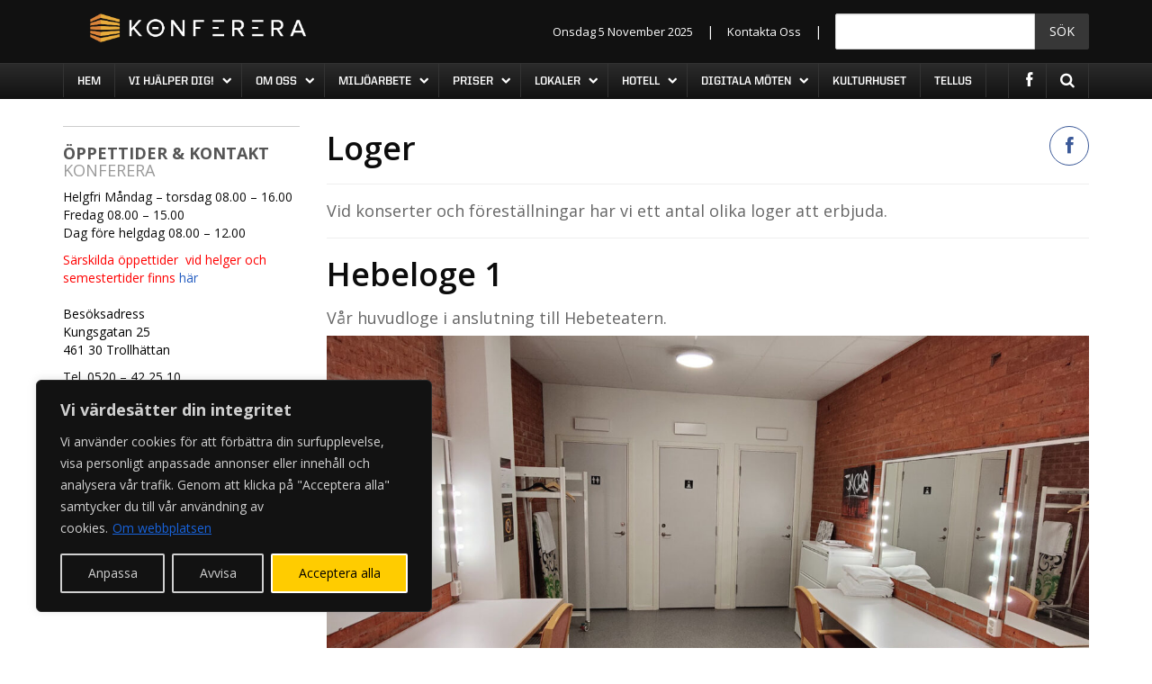

--- FILE ---
content_type: text/html; charset=UTF-8
request_url: https://www.konferera.se/loger/
body_size: 23196
content:
 <!doctype html>

<!--[if lt IE 7]><html lang="sv-SE" class="no-js lt-ie9 lt-ie8 lt-ie7"> <![endif]-->
<!--[if (IE 7)&!(IEMobile)]><html lang="sv-SE" class="no-js lt-ie9 lt-ie8"><![endif]-->
<!--[if (IE 8)&!(IEMobile)]><html lang="sv-SE" class="no-js lt-ie9"><![endif]-->
<!--[if gt IE 8]><!--> <html lang="sv-SE" class="no-js"><!--<![endif]-->

    <head>
        <meta charset="utf-8">

                <meta http-equiv="X-UA-Compatible" content="IE=edge,chrome=1">

        <title>Loger | Välkommen till Konferera</title>

                <meta name="HandheldFriendly" content="True">
        <meta name="MobileOptimized" content="320">
        <meta name="viewport" content="width=device-width, initial-scale=1.0, user-scalable=no" />

        <link rel="apple-touch-icon" href="https://www.konferera.se/wp-content/themes/fhk/library/images/apple-icon-touch.png">
        <link rel="icon" href="https://www.konferera.se/wp-content/themes/fhk/favicon.png?v=2">
        <!--[if IE]>
                <link rel="shortcut icon" href="https://www.konferera.se/wp-content/themes/fhk/favicon.ico">
        <![endif]-->
        <meta name="msapplication-TileColor" content="#f01d4f">
        <meta name="msapplication-TileImage" content="https://www.konferera.se/wp-content/themes/fhk/library/images/win8-tile-icon.png">

        <link rel="pingback" href="https://www.konferera.se/xmlrpc.php">
        <link href='//fonts.googleapis.com/css?family=Open+Sans:400,600,700' rel='stylesheet' type='text/css'>
        <!-- head -->        <meta name='robots' content='index, follow, max-image-preview:large, max-snippet:-1, max-video-preview:-1' />
	<style>img:is([sizes="auto" i], [sizes^="auto," i]) { contain-intrinsic-size: 3000px 1500px }</style>
	
	<!-- This site is optimized with the Yoast SEO plugin v26.2 - https://yoast.com/wordpress/plugins/seo/ -->
	<link rel="canonical" href="https://www.konferera.se/loger/" />
	<meta property="og:locale" content="sv_SE" />
	<meta property="og:type" content="article" />
	<meta property="og:title" content="Loger | Välkommen till Konferera" />
	<meta property="og:url" content="https://www.konferera.se/loger/" />
	<meta property="og:site_name" content="Välkommen till Konferera" />
	<meta property="article:publisher" content="https://www.facebook.com/konferera" />
	<meta property="article:modified_time" content="2023-09-14T06:48:21+00:00" />
	<meta property="og:image" content="https://www.konferera.se/wp-content/uploads/2023/09/Loge1_1_1600x900px.jpg" />
	<meta name="twitter:card" content="summary_large_image" />
	<meta name="twitter:label1" content="Beräknad lästid" />
	<meta name="twitter:data1" content="3 minuter" />
	<script type="application/ld+json" class="yoast-schema-graph">{"@context":"https://schema.org","@graph":[{"@type":"WebPage","@id":"https://www.konferera.se/loger/","url":"https://www.konferera.se/loger/","name":"Loger | Välkommen till Konferera","isPartOf":{"@id":"https://www.konferera.se/#website"},"primaryImageOfPage":{"@id":"https://www.konferera.se/loger/#primaryimage"},"image":{"@id":"https://www.konferera.se/loger/#primaryimage"},"thumbnailUrl":"https://www.konferera.se/wp-content/uploads/2023/09/Loge1_1_1600x900px.jpg","datePublished":"2023-09-13T13:53:41+00:00","dateModified":"2023-09-14T06:48:21+00:00","breadcrumb":{"@id":"https://www.konferera.se/loger/#breadcrumb"},"inLanguage":"sv-SE","potentialAction":[{"@type":"ReadAction","target":["https://www.konferera.se/loger/"]}]},{"@type":"ImageObject","inLanguage":"sv-SE","@id":"https://www.konferera.se/loger/#primaryimage","url":"https://www.konferera.se/wp-content/uploads/2023/09/Loge1_1_1600x900px.jpg","contentUrl":"https://www.konferera.se/wp-content/uploads/2023/09/Loge1_1_1600x900px.jpg","width":1600,"height":900},{"@type":"BreadcrumbList","@id":"https://www.konferera.se/loger/#breadcrumb","itemListElement":[{"@type":"ListItem","position":1,"name":"Hem","item":"https://www.konferera.se/"},{"@type":"ListItem","position":2,"name":"Loger"}]},{"@type":"WebSite","@id":"https://www.konferera.se/#website","url":"https://www.konferera.se/","name":"Välkommen till Konferera","description":"Arrangera er konferens med oss. Vi har kompetens och lång erfarenhet av att arrangera konferenser. Våra lokaler, utrustning och dedikerade medarbetare gör er konferens i Trollhättan lyckad.","publisher":{"@id":"https://www.konferera.se/#organization"},"potentialAction":[{"@type":"SearchAction","target":{"@type":"EntryPoint","urlTemplate":"https://www.konferera.se/?s={search_term_string}"},"query-input":{"@type":"PropertyValueSpecification","valueRequired":true,"valueName":"search_term_string"}}],"inLanguage":"sv-SE"},{"@type":"Organization","@id":"https://www.konferera.se/#organization","name":"Välkommen till Konferera","url":"https://www.konferera.se/","logo":{"@type":"ImageObject","inLanguage":"sv-SE","@id":"https://www.konferera.se/#/schema/logo/image/","url":"https://www.konferera.se/wp-content/uploads/2017/12/konferera_liggande.png","contentUrl":"https://www.konferera.se/wp-content/uploads/2017/12/konferera_liggande.png","width":747,"height":101,"caption":"Välkommen till Konferera"},"image":{"@id":"https://www.konferera.se/#/schema/logo/image/"},"sameAs":["https://www.facebook.com/konferera"]}]}</script>
	<!-- / Yoast SEO plugin. -->


<link rel="alternate" type="application/rss+xml" title="Välkommen till Konferera &raquo; Webbflöde" href="https://www.konferera.se/feed/" />
<link rel="alternate" type="application/rss+xml" title="Välkommen till Konferera &raquo; Kommentarsflöde" href="https://www.konferera.se/comments/feed/" />
		<!-- This site uses the Google Analytics by ExactMetrics plugin v8.9.0 - Using Analytics tracking - https://www.exactmetrics.com/ -->
							<script src="//www.googletagmanager.com/gtag/js?id=G-GXPPJTVJCG"  data-cfasync="false" data-wpfc-render="false" type="text/javascript" async></script>
			<script data-cfasync="false" data-wpfc-render="false" type="text/javascript">
				var em_version = '8.9.0';
				var em_track_user = true;
				var em_no_track_reason = '';
								var ExactMetricsDefaultLocations = {"page_location":"https:\/\/www.konferera.se\/loger\/"};
								if ( typeof ExactMetricsPrivacyGuardFilter === 'function' ) {
					var ExactMetricsLocations = (typeof ExactMetricsExcludeQuery === 'object') ? ExactMetricsPrivacyGuardFilter( ExactMetricsExcludeQuery ) : ExactMetricsPrivacyGuardFilter( ExactMetricsDefaultLocations );
				} else {
					var ExactMetricsLocations = (typeof ExactMetricsExcludeQuery === 'object') ? ExactMetricsExcludeQuery : ExactMetricsDefaultLocations;
				}

								var disableStrs = [
										'ga-disable-G-GXPPJTVJCG',
									];

				/* Function to detect opted out users */
				function __gtagTrackerIsOptedOut() {
					for (var index = 0; index < disableStrs.length; index++) {
						if (document.cookie.indexOf(disableStrs[index] + '=true') > -1) {
							return true;
						}
					}

					return false;
				}

				/* Disable tracking if the opt-out cookie exists. */
				if (__gtagTrackerIsOptedOut()) {
					for (var index = 0; index < disableStrs.length; index++) {
						window[disableStrs[index]] = true;
					}
				}

				/* Opt-out function */
				function __gtagTrackerOptout() {
					for (var index = 0; index < disableStrs.length; index++) {
						document.cookie = disableStrs[index] + '=true; expires=Thu, 31 Dec 2099 23:59:59 UTC; path=/';
						window[disableStrs[index]] = true;
					}
				}

				if ('undefined' === typeof gaOptout) {
					function gaOptout() {
						__gtagTrackerOptout();
					}
				}
								window.dataLayer = window.dataLayer || [];

				window.ExactMetricsDualTracker = {
					helpers: {},
					trackers: {},
				};
				if (em_track_user) {
					function __gtagDataLayer() {
						dataLayer.push(arguments);
					}

					function __gtagTracker(type, name, parameters) {
						if (!parameters) {
							parameters = {};
						}

						if (parameters.send_to) {
							__gtagDataLayer.apply(null, arguments);
							return;
						}

						if (type === 'event') {
														parameters.send_to = exactmetrics_frontend.v4_id;
							var hookName = name;
							if (typeof parameters['event_category'] !== 'undefined') {
								hookName = parameters['event_category'] + ':' + name;
							}

							if (typeof ExactMetricsDualTracker.trackers[hookName] !== 'undefined') {
								ExactMetricsDualTracker.trackers[hookName](parameters);
							} else {
								__gtagDataLayer('event', name, parameters);
							}
							
						} else {
							__gtagDataLayer.apply(null, arguments);
						}
					}

					__gtagTracker('js', new Date());
					__gtagTracker('set', {
						'developer_id.dNDMyYj': true,
											});
					if ( ExactMetricsLocations.page_location ) {
						__gtagTracker('set', ExactMetricsLocations);
					}
										__gtagTracker('config', 'G-GXPPJTVJCG', {"forceSSL":"true"} );
										window.gtag = __gtagTracker;										(function () {
						/* https://developers.google.com/analytics/devguides/collection/analyticsjs/ */
						/* ga and __gaTracker compatibility shim. */
						var noopfn = function () {
							return null;
						};
						var newtracker = function () {
							return new Tracker();
						};
						var Tracker = function () {
							return null;
						};
						var p = Tracker.prototype;
						p.get = noopfn;
						p.set = noopfn;
						p.send = function () {
							var args = Array.prototype.slice.call(arguments);
							args.unshift('send');
							__gaTracker.apply(null, args);
						};
						var __gaTracker = function () {
							var len = arguments.length;
							if (len === 0) {
								return;
							}
							var f = arguments[len - 1];
							if (typeof f !== 'object' || f === null || typeof f.hitCallback !== 'function') {
								if ('send' === arguments[0]) {
									var hitConverted, hitObject = false, action;
									if ('event' === arguments[1]) {
										if ('undefined' !== typeof arguments[3]) {
											hitObject = {
												'eventAction': arguments[3],
												'eventCategory': arguments[2],
												'eventLabel': arguments[4],
												'value': arguments[5] ? arguments[5] : 1,
											}
										}
									}
									if ('pageview' === arguments[1]) {
										if ('undefined' !== typeof arguments[2]) {
											hitObject = {
												'eventAction': 'page_view',
												'page_path': arguments[2],
											}
										}
									}
									if (typeof arguments[2] === 'object') {
										hitObject = arguments[2];
									}
									if (typeof arguments[5] === 'object') {
										Object.assign(hitObject, arguments[5]);
									}
									if ('undefined' !== typeof arguments[1].hitType) {
										hitObject = arguments[1];
										if ('pageview' === hitObject.hitType) {
											hitObject.eventAction = 'page_view';
										}
									}
									if (hitObject) {
										action = 'timing' === arguments[1].hitType ? 'timing_complete' : hitObject.eventAction;
										hitConverted = mapArgs(hitObject);
										__gtagTracker('event', action, hitConverted);
									}
								}
								return;
							}

							function mapArgs(args) {
								var arg, hit = {};
								var gaMap = {
									'eventCategory': 'event_category',
									'eventAction': 'event_action',
									'eventLabel': 'event_label',
									'eventValue': 'event_value',
									'nonInteraction': 'non_interaction',
									'timingCategory': 'event_category',
									'timingVar': 'name',
									'timingValue': 'value',
									'timingLabel': 'event_label',
									'page': 'page_path',
									'location': 'page_location',
									'title': 'page_title',
									'referrer' : 'page_referrer',
								};
								for (arg in args) {
																		if (!(!args.hasOwnProperty(arg) || !gaMap.hasOwnProperty(arg))) {
										hit[gaMap[arg]] = args[arg];
									} else {
										hit[arg] = args[arg];
									}
								}
								return hit;
							}

							try {
								f.hitCallback();
							} catch (ex) {
							}
						};
						__gaTracker.create = newtracker;
						__gaTracker.getByName = newtracker;
						__gaTracker.getAll = function () {
							return [];
						};
						__gaTracker.remove = noopfn;
						__gaTracker.loaded = true;
						window['__gaTracker'] = __gaTracker;
					})();
									} else {
										console.log("");
					(function () {
						function __gtagTracker() {
							return null;
						}

						window['__gtagTracker'] = __gtagTracker;
						window['gtag'] = __gtagTracker;
					})();
									}
			</script>
			
							<!-- / Google Analytics by ExactMetrics -->
		<style id='classic-theme-styles-inline-css' type='text/css'>
/*! This file is auto-generated */
.wp-block-button__link{color:#fff;background-color:#32373c;border-radius:9999px;box-shadow:none;text-decoration:none;padding:calc(.667em + 2px) calc(1.333em + 2px);font-size:1.125em}.wp-block-file__button{background:#32373c;color:#fff;text-decoration:none}
</style>
<style id='global-styles-inline-css' type='text/css'>
:root{--wp--preset--aspect-ratio--square: 1;--wp--preset--aspect-ratio--4-3: 4/3;--wp--preset--aspect-ratio--3-4: 3/4;--wp--preset--aspect-ratio--3-2: 3/2;--wp--preset--aspect-ratio--2-3: 2/3;--wp--preset--aspect-ratio--16-9: 16/9;--wp--preset--aspect-ratio--9-16: 9/16;--wp--preset--color--black: #000000;--wp--preset--color--cyan-bluish-gray: #abb8c3;--wp--preset--color--white: #ffffff;--wp--preset--color--pale-pink: #f78da7;--wp--preset--color--vivid-red: #cf2e2e;--wp--preset--color--luminous-vivid-orange: #ff6900;--wp--preset--color--luminous-vivid-amber: #fcb900;--wp--preset--color--light-green-cyan: #7bdcb5;--wp--preset--color--vivid-green-cyan: #00d084;--wp--preset--color--pale-cyan-blue: #8ed1fc;--wp--preset--color--vivid-cyan-blue: #0693e3;--wp--preset--color--vivid-purple: #9b51e0;--wp--preset--gradient--vivid-cyan-blue-to-vivid-purple: linear-gradient(135deg,rgba(6,147,227,1) 0%,rgb(155,81,224) 100%);--wp--preset--gradient--light-green-cyan-to-vivid-green-cyan: linear-gradient(135deg,rgb(122,220,180) 0%,rgb(0,208,130) 100%);--wp--preset--gradient--luminous-vivid-amber-to-luminous-vivid-orange: linear-gradient(135deg,rgba(252,185,0,1) 0%,rgba(255,105,0,1) 100%);--wp--preset--gradient--luminous-vivid-orange-to-vivid-red: linear-gradient(135deg,rgba(255,105,0,1) 0%,rgb(207,46,46) 100%);--wp--preset--gradient--very-light-gray-to-cyan-bluish-gray: linear-gradient(135deg,rgb(238,238,238) 0%,rgb(169,184,195) 100%);--wp--preset--gradient--cool-to-warm-spectrum: linear-gradient(135deg,rgb(74,234,220) 0%,rgb(151,120,209) 20%,rgb(207,42,186) 40%,rgb(238,44,130) 60%,rgb(251,105,98) 80%,rgb(254,248,76) 100%);--wp--preset--gradient--blush-light-purple: linear-gradient(135deg,rgb(255,206,236) 0%,rgb(152,150,240) 100%);--wp--preset--gradient--blush-bordeaux: linear-gradient(135deg,rgb(254,205,165) 0%,rgb(254,45,45) 50%,rgb(107,0,62) 100%);--wp--preset--gradient--luminous-dusk: linear-gradient(135deg,rgb(255,203,112) 0%,rgb(199,81,192) 50%,rgb(65,88,208) 100%);--wp--preset--gradient--pale-ocean: linear-gradient(135deg,rgb(255,245,203) 0%,rgb(182,227,212) 50%,rgb(51,167,181) 100%);--wp--preset--gradient--electric-grass: linear-gradient(135deg,rgb(202,248,128) 0%,rgb(113,206,126) 100%);--wp--preset--gradient--midnight: linear-gradient(135deg,rgb(2,3,129) 0%,rgb(40,116,252) 100%);--wp--preset--font-size--small: 13px;--wp--preset--font-size--medium: 20px;--wp--preset--font-size--large: 36px;--wp--preset--font-size--x-large: 42px;--wp--preset--spacing--20: 0.44rem;--wp--preset--spacing--30: 0.67rem;--wp--preset--spacing--40: 1rem;--wp--preset--spacing--50: 1.5rem;--wp--preset--spacing--60: 2.25rem;--wp--preset--spacing--70: 3.38rem;--wp--preset--spacing--80: 5.06rem;--wp--preset--shadow--natural: 6px 6px 9px rgba(0, 0, 0, 0.2);--wp--preset--shadow--deep: 12px 12px 50px rgba(0, 0, 0, 0.4);--wp--preset--shadow--sharp: 6px 6px 0px rgba(0, 0, 0, 0.2);--wp--preset--shadow--outlined: 6px 6px 0px -3px rgba(255, 255, 255, 1), 6px 6px rgba(0, 0, 0, 1);--wp--preset--shadow--crisp: 6px 6px 0px rgba(0, 0, 0, 1);}:where(.is-layout-flex){gap: 0.5em;}:where(.is-layout-grid){gap: 0.5em;}body .is-layout-flex{display: flex;}.is-layout-flex{flex-wrap: wrap;align-items: center;}.is-layout-flex > :is(*, div){margin: 0;}body .is-layout-grid{display: grid;}.is-layout-grid > :is(*, div){margin: 0;}:where(.wp-block-columns.is-layout-flex){gap: 2em;}:where(.wp-block-columns.is-layout-grid){gap: 2em;}:where(.wp-block-post-template.is-layout-flex){gap: 1.25em;}:where(.wp-block-post-template.is-layout-grid){gap: 1.25em;}.has-black-color{color: var(--wp--preset--color--black) !important;}.has-cyan-bluish-gray-color{color: var(--wp--preset--color--cyan-bluish-gray) !important;}.has-white-color{color: var(--wp--preset--color--white) !important;}.has-pale-pink-color{color: var(--wp--preset--color--pale-pink) !important;}.has-vivid-red-color{color: var(--wp--preset--color--vivid-red) !important;}.has-luminous-vivid-orange-color{color: var(--wp--preset--color--luminous-vivid-orange) !important;}.has-luminous-vivid-amber-color{color: var(--wp--preset--color--luminous-vivid-amber) !important;}.has-light-green-cyan-color{color: var(--wp--preset--color--light-green-cyan) !important;}.has-vivid-green-cyan-color{color: var(--wp--preset--color--vivid-green-cyan) !important;}.has-pale-cyan-blue-color{color: var(--wp--preset--color--pale-cyan-blue) !important;}.has-vivid-cyan-blue-color{color: var(--wp--preset--color--vivid-cyan-blue) !important;}.has-vivid-purple-color{color: var(--wp--preset--color--vivid-purple) !important;}.has-black-background-color{background-color: var(--wp--preset--color--black) !important;}.has-cyan-bluish-gray-background-color{background-color: var(--wp--preset--color--cyan-bluish-gray) !important;}.has-white-background-color{background-color: var(--wp--preset--color--white) !important;}.has-pale-pink-background-color{background-color: var(--wp--preset--color--pale-pink) !important;}.has-vivid-red-background-color{background-color: var(--wp--preset--color--vivid-red) !important;}.has-luminous-vivid-orange-background-color{background-color: var(--wp--preset--color--luminous-vivid-orange) !important;}.has-luminous-vivid-amber-background-color{background-color: var(--wp--preset--color--luminous-vivid-amber) !important;}.has-light-green-cyan-background-color{background-color: var(--wp--preset--color--light-green-cyan) !important;}.has-vivid-green-cyan-background-color{background-color: var(--wp--preset--color--vivid-green-cyan) !important;}.has-pale-cyan-blue-background-color{background-color: var(--wp--preset--color--pale-cyan-blue) !important;}.has-vivid-cyan-blue-background-color{background-color: var(--wp--preset--color--vivid-cyan-blue) !important;}.has-vivid-purple-background-color{background-color: var(--wp--preset--color--vivid-purple) !important;}.has-black-border-color{border-color: var(--wp--preset--color--black) !important;}.has-cyan-bluish-gray-border-color{border-color: var(--wp--preset--color--cyan-bluish-gray) !important;}.has-white-border-color{border-color: var(--wp--preset--color--white) !important;}.has-pale-pink-border-color{border-color: var(--wp--preset--color--pale-pink) !important;}.has-vivid-red-border-color{border-color: var(--wp--preset--color--vivid-red) !important;}.has-luminous-vivid-orange-border-color{border-color: var(--wp--preset--color--luminous-vivid-orange) !important;}.has-luminous-vivid-amber-border-color{border-color: var(--wp--preset--color--luminous-vivid-amber) !important;}.has-light-green-cyan-border-color{border-color: var(--wp--preset--color--light-green-cyan) !important;}.has-vivid-green-cyan-border-color{border-color: var(--wp--preset--color--vivid-green-cyan) !important;}.has-pale-cyan-blue-border-color{border-color: var(--wp--preset--color--pale-cyan-blue) !important;}.has-vivid-cyan-blue-border-color{border-color: var(--wp--preset--color--vivid-cyan-blue) !important;}.has-vivid-purple-border-color{border-color: var(--wp--preset--color--vivid-purple) !important;}.has-vivid-cyan-blue-to-vivid-purple-gradient-background{background: var(--wp--preset--gradient--vivid-cyan-blue-to-vivid-purple) !important;}.has-light-green-cyan-to-vivid-green-cyan-gradient-background{background: var(--wp--preset--gradient--light-green-cyan-to-vivid-green-cyan) !important;}.has-luminous-vivid-amber-to-luminous-vivid-orange-gradient-background{background: var(--wp--preset--gradient--luminous-vivid-amber-to-luminous-vivid-orange) !important;}.has-luminous-vivid-orange-to-vivid-red-gradient-background{background: var(--wp--preset--gradient--luminous-vivid-orange-to-vivid-red) !important;}.has-very-light-gray-to-cyan-bluish-gray-gradient-background{background: var(--wp--preset--gradient--very-light-gray-to-cyan-bluish-gray) !important;}.has-cool-to-warm-spectrum-gradient-background{background: var(--wp--preset--gradient--cool-to-warm-spectrum) !important;}.has-blush-light-purple-gradient-background{background: var(--wp--preset--gradient--blush-light-purple) !important;}.has-blush-bordeaux-gradient-background{background: var(--wp--preset--gradient--blush-bordeaux) !important;}.has-luminous-dusk-gradient-background{background: var(--wp--preset--gradient--luminous-dusk) !important;}.has-pale-ocean-gradient-background{background: var(--wp--preset--gradient--pale-ocean) !important;}.has-electric-grass-gradient-background{background: var(--wp--preset--gradient--electric-grass) !important;}.has-midnight-gradient-background{background: var(--wp--preset--gradient--midnight) !important;}.has-small-font-size{font-size: var(--wp--preset--font-size--small) !important;}.has-medium-font-size{font-size: var(--wp--preset--font-size--medium) !important;}.has-large-font-size{font-size: var(--wp--preset--font-size--large) !important;}.has-x-large-font-size{font-size: var(--wp--preset--font-size--x-large) !important;}
:where(.wp-block-post-template.is-layout-flex){gap: 1.25em;}:where(.wp-block-post-template.is-layout-grid){gap: 1.25em;}
:where(.wp-block-columns.is-layout-flex){gap: 2em;}:where(.wp-block-columns.is-layout-grid){gap: 2em;}
:root :where(.wp-block-pullquote){font-size: 1.5em;line-height: 1.6;}
</style>
<!--[if lt IE 9]>
<link rel='stylesheet' id='bones-ie-only-css' href='https://www.konferera.se/wp-content/themes/fhk/library/css/ie.css' type='text/css' media='all' />
<![endif]-->
<link rel='stylesheet' id='wpo_min-header-0-css' href='https://www.konferera.se/wp-content/cache/wpo-minify/1761810474/assets/wpo-minify-header-e80a1e49.min.css' type='text/css' media='all' />
<link rel="stylesheet" type="text/css" href="https://www.konferera.se/wp-content/plugins/smart-slider-3/Public/SmartSlider3/Application/Frontend/Assets/dist/smartslider.min.css?ver=52073c7b" media="all">
<style data-related="n2-ss-33">div#n2-ss-33 .n2-ss-slider-1{display:grid;position:relative;}div#n2-ss-33 .n2-ss-slider-2{display:grid;position:relative;overflow:hidden;padding:0px 0px 0px 0px;border:0px solid RGBA(62,62,62,1);border-radius:0px;background-clip:padding-box;background-repeat:repeat;background-position:50% 50%;background-size:cover;background-attachment:scroll;z-index:1;}div#n2-ss-33:not(.n2-ss-loaded) .n2-ss-slider-2{background-image:none !important;}div#n2-ss-33 .n2-ss-slider-3{display:grid;grid-template-areas:'cover';position:relative;overflow:hidden;z-index:10;}div#n2-ss-33 .n2-ss-slider-3 > *{grid-area:cover;}div#n2-ss-33 .n2-ss-slide-backgrounds,div#n2-ss-33 .n2-ss-slider-3 > .n2-ss-divider{position:relative;}div#n2-ss-33 .n2-ss-slide-backgrounds{z-index:10;}div#n2-ss-33 .n2-ss-slide-backgrounds > *{overflow:hidden;}div#n2-ss-33 .n2-ss-slide-background{transform:translateX(-100000px);}div#n2-ss-33 .n2-ss-slider-4{place-self:center;position:relative;width:100%;height:100%;z-index:20;display:grid;grid-template-areas:'slide';}div#n2-ss-33 .n2-ss-slider-4 > *{grid-area:slide;}div#n2-ss-33.n2-ss-full-page--constrain-ratio .n2-ss-slider-4{height:auto;}div#n2-ss-33 .n2-ss-slide{display:grid;place-items:center;grid-auto-columns:100%;position:relative;z-index:20;-webkit-backface-visibility:hidden;transform:translateX(-100000px);}div#n2-ss-33 .n2-ss-slide{perspective:1500px;}div#n2-ss-33 .n2-ss-slide-active{z-index:21;}.n2-ss-background-animation{position:absolute;top:0;left:0;width:100%;height:100%;z-index:3;}div#n2-ss-33 .nextend-arrow{cursor:pointer;overflow:hidden;line-height:0 !important;z-index:18;-webkit-user-select:none;}div#n2-ss-33 .nextend-arrow img{position:relative;display:block;}div#n2-ss-33 .nextend-arrow img.n2-arrow-hover-img{display:none;}div#n2-ss-33 .nextend-arrow:FOCUS img.n2-arrow-hover-img,div#n2-ss-33 .nextend-arrow:HOVER img.n2-arrow-hover-img{display:inline;}div#n2-ss-33 .nextend-arrow:FOCUS img.n2-arrow-normal-img,div#n2-ss-33 .nextend-arrow:HOVER img.n2-arrow-normal-img{display:none;}div#n2-ss-33 .nextend-arrow-animated{overflow:hidden;}div#n2-ss-33 .nextend-arrow-animated > div{position:relative;}div#n2-ss-33 .nextend-arrow-animated .n2-active{position:absolute;}div#n2-ss-33 .nextend-arrow-animated-fade{transition:background 0.3s, opacity 0.4s;}div#n2-ss-33 .nextend-arrow-animated-horizontal > div{transition:all 0.4s;transform:none;}div#n2-ss-33 .nextend-arrow-animated-horizontal .n2-active{top:0;}div#n2-ss-33 .nextend-arrow-previous.nextend-arrow-animated-horizontal .n2-active{left:100%;}div#n2-ss-33 .nextend-arrow-next.nextend-arrow-animated-horizontal .n2-active{right:100%;}div#n2-ss-33 .nextend-arrow-previous.nextend-arrow-animated-horizontal:HOVER > div,div#n2-ss-33 .nextend-arrow-previous.nextend-arrow-animated-horizontal:FOCUS > div{transform:translateX(-100%);}div#n2-ss-33 .nextend-arrow-next.nextend-arrow-animated-horizontal:HOVER > div,div#n2-ss-33 .nextend-arrow-next.nextend-arrow-animated-horizontal:FOCUS > div{transform:translateX(100%);}div#n2-ss-33 .nextend-arrow-animated-vertical > div{transition:all 0.4s;transform:none;}div#n2-ss-33 .nextend-arrow-animated-vertical .n2-active{left:0;}div#n2-ss-33 .nextend-arrow-previous.nextend-arrow-animated-vertical .n2-active{top:100%;}div#n2-ss-33 .nextend-arrow-next.nextend-arrow-animated-vertical .n2-active{bottom:100%;}div#n2-ss-33 .nextend-arrow-previous.nextend-arrow-animated-vertical:HOVER > div,div#n2-ss-33 .nextend-arrow-previous.nextend-arrow-animated-vertical:FOCUS > div{transform:translateY(-100%);}div#n2-ss-33 .nextend-arrow-next.nextend-arrow-animated-vertical:HOVER > div,div#n2-ss-33 .nextend-arrow-next.nextend-arrow-animated-vertical:FOCUS > div{transform:translateY(100%);}div#n2-ss-33 .n2-ss-control-bullet{visibility:hidden;text-align:center;justify-content:center;z-index:14;}div#n2-ss-33 .n2-ss-control-bullet--calculate-size{left:0 !important;}div#n2-ss-33 .n2-ss-control-bullet-horizontal.n2-ss-control-bullet-fullsize{width:100%;}div#n2-ss-33 .n2-ss-control-bullet-vertical.n2-ss-control-bullet-fullsize{height:100%;flex-flow:column;}div#n2-ss-33 .nextend-bullet-bar{display:inline-flex;vertical-align:top;visibility:visible;align-items:center;flex-wrap:wrap;}div#n2-ss-33 .n2-bar-justify-content-left{justify-content:flex-start;}div#n2-ss-33 .n2-bar-justify-content-center{justify-content:center;}div#n2-ss-33 .n2-bar-justify-content-right{justify-content:flex-end;}div#n2-ss-33 .n2-ss-control-bullet-vertical > .nextend-bullet-bar{flex-flow:column;}div#n2-ss-33 .n2-ss-control-bullet-fullsize > .nextend-bullet-bar{display:flex;}div#n2-ss-33 .n2-ss-control-bullet-horizontal.n2-ss-control-bullet-fullsize > .nextend-bullet-bar{flex:1 1 auto;}div#n2-ss-33 .n2-ss-control-bullet-vertical.n2-ss-control-bullet-fullsize > .nextend-bullet-bar{height:100%;}div#n2-ss-33 .nextend-bullet-bar .n2-bullet{cursor:pointer;transition:background-color 0.4s;}div#n2-ss-33 .nextend-bullet-bar .n2-bullet.n2-active{cursor:default;}div#n2-ss-33 div.n2-ss-bullet-thumbnail-container{position:absolute;z-index:10000000;}div#n2-ss-33 .n2-ss-bullet-thumbnail-container .n2-ss-bullet-thumbnail{background-size:cover;background-repeat:no-repeat;background-position:center;}div#n2-ss-33 .n2-style-c0fe1c7a37b7b7c3cb83a8d1cde6e7ce-dot{background: RGBA(0,0,0,0.67);opacity:1;padding:5px 5px 5px 5px ;box-shadow: none;border: 0px solid RGBA(0,0,0,1);border-radius:50px;margin:4px;}div#n2-ss-33 .n2-style-c0fe1c7a37b7b7c3cb83a8d1cde6e7ce-dot.n2-active, div#n2-ss-33 .n2-style-c0fe1c7a37b7b7c3cb83a8d1cde6e7ce-dot:HOVER, div#n2-ss-33 .n2-style-c0fe1c7a37b7b7c3cb83a8d1cde6e7ce-dot:FOCUS{background: #00c1c4;}div#n2-ss-33 .n2-style-739b6424a8015f4dafd070477b0c4abb-simple{background: RGBA(0,0,0,0.5);opacity:1;padding:3px 3px 3px 3px ;box-shadow: none;border: 0px solid RGBA(0,0,0,1);border-radius:3px;margin:5px;background-size:cover;}div#n2-ss-33 .n2-ss-slide-limiter{max-width:3000px;}div#n2-ss-33 .nextend-arrow img{width: 32px}@media (min-width: 1200px){div#n2-ss-33 [data-hide-desktopportrait="1"]{display: none !important;}}@media (orientation: landscape) and (max-width: 1199px) and (min-width: 901px),(orientation: portrait) and (max-width: 1199px) and (min-width: 701px){div#n2-ss-33 [data-hide-tabletportrait="1"]{display: none !important;}}@media (orientation: landscape) and (max-width: 900px),(orientation: portrait) and (max-width: 700px){div#n2-ss-33 [data-hide-mobileportrait="1"]{display: none !important;}div#n2-ss-33 .nextend-arrow img{width: 16px}}</style>
<script>(function(){this._N2=this._N2||{_r:[],_d:[],r:function(){this._r.push(arguments)},d:function(){this._d.push(arguments)}}}).call(window);</script><script src="https://www.konferera.se/wp-content/plugins/smart-slider-3/Public/SmartSlider3/Application/Frontend/Assets/dist/n2.min.js?ver=52073c7b" defer async></script>
<script src="https://www.konferera.se/wp-content/plugins/smart-slider-3/Public/SmartSlider3/Application/Frontend/Assets/dist/smartslider-frontend.min.js?ver=52073c7b" defer async></script>
<script src="https://www.konferera.se/wp-content/plugins/smart-slider-3/Public/SmartSlider3/Slider/SliderType/Simple/Assets/dist/ss-simple.min.js?ver=52073c7b" defer async></script>
<script src="https://www.konferera.se/wp-content/plugins/smart-slider-3/Public/SmartSlider3/Widget/Arrow/ArrowImage/Assets/dist/w-arrow-image.min.js?ver=52073c7b" defer async></script>
<script src="https://www.konferera.se/wp-content/plugins/smart-slider-3/Public/SmartSlider3/Widget/Bullet/Assets/dist/w-bullet.min.js?ver=52073c7b" defer async></script>
<script>_N2.r('documentReady',function(){_N2.r(["documentReady","smartslider-frontend","SmartSliderWidgetArrowImage","SmartSliderWidgetBulletTransition","ss-simple"],function(){new _N2.SmartSliderSimple('n2-ss-33',{"admin":false,"background.video.mobile":1,"loadingTime":2000,"alias":{"id":0,"smoothScroll":0,"slideSwitch":0,"scroll":1},"align":"normal","isDelayed":0,"responsive":{"mediaQueries":{"all":false,"desktopportrait":["(min-width: 1200px)"],"tabletportrait":["(orientation: landscape) and (max-width: 1199px) and (min-width: 901px)","(orientation: portrait) and (max-width: 1199px) and (min-width: 701px)"],"mobileportrait":["(orientation: landscape) and (max-width: 900px)","(orientation: portrait) and (max-width: 700px)"]},"base":{"slideOuterWidth":1000,"slideOuterHeight":600,"sliderWidth":1000,"sliderHeight":600,"slideWidth":1000,"slideHeight":600},"hideOn":{"desktopLandscape":false,"desktopPortrait":false,"tabletLandscape":false,"tabletPortrait":false,"mobileLandscape":false,"mobilePortrait":false},"onResizeEnabled":true,"type":"auto","sliderHeightBasedOn":"real","focusUser":1,"focusEdge":"auto","breakpoints":[{"device":"tabletPortrait","type":"max-screen-width","portraitWidth":1199,"landscapeWidth":1199},{"device":"mobilePortrait","type":"max-screen-width","portraitWidth":700,"landscapeWidth":900}],"enabledDevices":{"desktopLandscape":0,"desktopPortrait":1,"tabletLandscape":0,"tabletPortrait":1,"mobileLandscape":0,"mobilePortrait":1},"sizes":{"desktopPortrait":{"width":1000,"height":600,"max":3000,"min":1000},"tabletPortrait":{"width":701,"height":420,"customHeight":false,"max":1199,"min":701},"mobilePortrait":{"width":320,"height":192,"customHeight":false,"max":900,"min":320}},"overflowHiddenPage":0,"focus":{"offsetTop":"#wpadminbar","offsetBottom":""}},"controls":{"mousewheel":0,"touch":"horizontal","keyboard":1,"blockCarouselInteraction":1},"playWhenVisible":1,"playWhenVisibleAt":0.5,"lazyLoad":0,"lazyLoadNeighbor":0,"blockrightclick":0,"maintainSession":0,"autoplay":{"enabled":1,"start":1,"duration":3000,"autoplayLoop":1,"allowReStart":0,"pause":{"click":1,"mouse":"0","mediaStarted":1},"resume":{"click":0,"mouse":"0","mediaEnded":1,"slidechanged":0},"interval":1,"intervalModifier":"loop","intervalSlide":"current"},"perspective":1500,"layerMode":{"playOnce":0,"playFirstLayer":1,"mode":"skippable","inAnimation":"mainInEnd"},"bgAnimations":0,"mainanimation":{"type":"horizontal","duration":800,"delay":0,"ease":"easeOutQuad","shiftedBackgroundAnimation":0},"carousel":1,"initCallbacks":function(){new _N2.SmartSliderWidgetArrowImage(this);new _N2.SmartSliderWidgetBulletTransition(this,{"area":12,"dotClasses":"n2-style-c0fe1c7a37b7b7c3cb83a8d1cde6e7ce-dot ","mode":"","action":"click","thumbnail":1,"thumbnailWidth":100,"thumbnailHeight":60,"thumbnailStyle":"n2-style-739b6424a8015f4dafd070477b0c4abb-simple ","thumbnailPosition":"top"})}})})});</script><script type="text/javascript" id="wpo_min-header-0-js-extra">
/* <![CDATA[ */
var _ckyConfig = {"_ipData":[],"_assetsURL":"https:\/\/www.konferera.se\/wp-content\/plugins\/cookie-law-info\/lite\/frontend\/images\/","_publicURL":"https:\/\/www.konferera.se","_expiry":"30","_categories":[{"name":"N\u00f6dv\u00e4ndig","slug":"necessary","isNecessary":true,"ccpaDoNotSell":true,"cookies":[{"cookieID":"PHPSESSID","domain":"www.konferera.se","provider":""},{"cookieID":"cookieyes-consent","domain":"www.konferera.se","provider":""},{"cookieID":"wpEmojiSettingsSupports","domain":"konferera.se","provider":""}],"active":true,"defaultConsent":{"gdpr":true,"ccpa":true}},{"name":"Funktionell","slug":"functional","isNecessary":false,"ccpaDoNotSell":true,"cookies":[],"active":true,"defaultConsent":{"gdpr":false,"ccpa":false}},{"name":"Analytics","slug":"analytics","isNecessary":false,"ccpaDoNotSell":true,"cookies":[{"cookieID":"_ga_*","domain":".konferera.se","provider":""},{"cookieID":"_ga","domain":".konferera.se","provider":""},{"cookieID":"_ga_*","domain":".konferera.se","provider":""},{"cookieID":"_gid","domain":".konferera.se","provider":""},{"cookieID":"_gat_UA-*","domain":".konferera.se","provider":""}],"active":true,"defaultConsent":{"gdpr":false,"ccpa":false}},{"name":"Prestanda","slug":"performance","isNecessary":false,"ccpaDoNotSell":true,"cookies":[],"active":true,"defaultConsent":{"gdpr":false,"ccpa":false}},{"name":"Annons","slug":"advertisement","isNecessary":false,"ccpaDoNotSell":true,"cookies":[],"active":true,"defaultConsent":{"gdpr":false,"ccpa":false}}],"_activeLaw":"gdpr","_rootDomain":"","_block":"1","_showBanner":"1","_bannerConfig":{"settings":{"type":"box","preferenceCenterType":"popup","position":"bottom-left","applicableLaw":"gdpr"},"behaviours":{"reloadBannerOnAccept":false,"loadAnalyticsByDefault":false,"animations":{"onLoad":"animate","onHide":"sticky"}},"config":{"revisitConsent":{"status":true,"tag":"revisit-consent","position":"bottom-left","meta":{"url":"#"},"styles":{"background-color":"#000000"},"elements":{"title":{"type":"text","tag":"revisit-consent-title","status":true,"styles":{"color":"#0056a7"}}}},"preferenceCenter":{"toggle":{"status":true,"tag":"detail-category-toggle","type":"toggle","states":{"active":{"styles":{"background-color":"#1863DC"}},"inactive":{"styles":{"background-color":"#D0D5D2"}}}}},"categoryPreview":{"status":false,"toggle":{"status":true,"tag":"detail-category-preview-toggle","type":"toggle","states":{"active":{"styles":{"background-color":"#1863DC"}},"inactive":{"styles":{"background-color":"#D0D5D2"}}}}},"videoPlaceholder":{"status":true,"styles":{"background-color":"#000000","border-color":"#000000","color":"#ffffff"}},"readMore":{"status":true,"tag":"readmore-button","type":"link","meta":{"noFollow":true,"newTab":true},"styles":{"color":"#ffcc00","background-color":"transparent","border-color":"transparent"}},"showMore":{"status":true,"tag":"show-desc-button","type":"button","styles":{"color":"#1863DC"}},"showLess":{"status":true,"tag":"hide-desc-button","type":"button","styles":{"color":"#1863DC"}},"alwaysActive":{"status":true,"tag":"always-active","styles":{"color":"#008000"}},"manualLinks":{"status":true,"tag":"manual-links","type":"link","styles":{"color":"#1863DC"}},"auditTable":{"status":true},"optOption":{"status":true,"toggle":{"status":true,"tag":"optout-option-toggle","type":"toggle","states":{"active":{"styles":{"background-color":"#1863dc"}},"inactive":{"styles":{"background-color":"#d0d5d2"}}}}}}},"_version":"3.3.6","_logConsent":"1","_tags":[{"tag":"accept-button","styles":{"color":"#000000","background-color":"#ffcc00","border-color":"#ffffff"}},{"tag":"reject-button","styles":{"color":"#d0d0d0","background-color":"transparent","border-color":"#d0d0d0"}},{"tag":"settings-button","styles":{"color":"#d0d0d0","background-color":"transparent","border-color":"#d0d0d0"}},{"tag":"readmore-button","styles":{"color":"#ffcc00","background-color":"transparent","border-color":"transparent"}},{"tag":"donotsell-button","styles":{"color":"#1863dc","background-color":"transparent","border-color":"transparent"}},{"tag":"show-desc-button","styles":{"color":"#1863DC"}},{"tag":"hide-desc-button","styles":{"color":"#1863DC"}},{"tag":"cky-always-active","styles":[]},{"tag":"cky-link","styles":[]},{"tag":"accept-button","styles":{"color":"#000000","background-color":"#ffcc00","border-color":"#ffffff"}},{"tag":"revisit-consent","styles":{"background-color":"#000000"}}],"_shortCodes":[{"key":"cky_readmore","content":"<a href=\"https:\/\/www.konferera.se\/om-konferera\/integritetspolicy\/\" class=\"cky-policy\" aria-label=\"Om webbplatsen\" target=\"_blank\" rel=\"noopener\" data-cky-tag=\"readmore-button\">Om webbplatsen<\/a>","tag":"readmore-button","status":true,"attributes":{"rel":"nofollow","target":"_blank"}},{"key":"cky_show_desc","content":"<button class=\"cky-show-desc-btn\" data-cky-tag=\"show-desc-button\" aria-label=\"Visa mer\">Visa mer<\/button>","tag":"show-desc-button","status":true,"attributes":[]},{"key":"cky_hide_desc","content":"<button class=\"cky-show-desc-btn\" data-cky-tag=\"hide-desc-button\" aria-label=\"Visa mindre\">Visa mindre<\/button>","tag":"hide-desc-button","status":true,"attributes":[]},{"key":"cky_optout_show_desc","content":"[cky_optout_show_desc]","tag":"optout-show-desc-button","status":true,"attributes":[]},{"key":"cky_optout_hide_desc","content":"[cky_optout_hide_desc]","tag":"optout-hide-desc-button","status":true,"attributes":[]},{"key":"cky_category_toggle_label","content":"[cky_{{status}}_category_label] [cky_preference_{{category_slug}}_title]","tag":"","status":true,"attributes":[]},{"key":"cky_enable_category_label","content":"G\u00f6r det m\u00f6jligt","tag":"","status":true,"attributes":[]},{"key":"cky_disable_category_label","content":"Inaktivera","tag":"","status":true,"attributes":[]},{"key":"cky_video_placeholder","content":"<div class=\"video-placeholder-normal\" data-cky-tag=\"video-placeholder\" id=\"[UNIQUEID]\"><p class=\"video-placeholder-text-normal\" data-cky-tag=\"placeholder-title\">Acceptera cookies samtycke<\/p><\/div>","tag":"","status":true,"attributes":[]},{"key":"cky_enable_optout_label","content":"G\u00f6r det m\u00f6jligt","tag":"","status":true,"attributes":[]},{"key":"cky_disable_optout_label","content":"Inaktivera","tag":"","status":true,"attributes":[]},{"key":"cky_optout_toggle_label","content":"[cky_{{status}}_optout_label] [cky_optout_option_title]","tag":"","status":true,"attributes":[]},{"key":"cky_optout_option_title","content":"S\u00e4lj eller dela inte mina personuppgifter","tag":"","status":true,"attributes":[]},{"key":"cky_optout_close_label","content":"St\u00e4nga","tag":"","status":true,"attributes":[]},{"key":"cky_preference_close_label","content":"St\u00e4nga","tag":"","status":true,"attributes":[]}],"_rtl":"","_language":"sv","_providersToBlock":[]};
var _ckyStyles = {"css":".cky-overlay{background: #000000; opacity: 0.4; position: fixed; top: 0; left: 0; width: 100%; height: 100%; z-index: 99999999;}.cky-hide{display: none;}.cky-btn-revisit-wrapper{display: flex; align-items: center; justify-content: center; background: #0056a7; width: 45px; height: 45px; border-radius: 50%; position: fixed; z-index: 999999; cursor: pointer;}.cky-revisit-bottom-left{bottom: 15px; left: 15px;}.cky-revisit-bottom-right{bottom: 15px; right: 15px;}.cky-btn-revisit-wrapper .cky-btn-revisit{display: flex; align-items: center; justify-content: center; background: none; border: none; cursor: pointer; position: relative; margin: 0; padding: 0;}.cky-btn-revisit-wrapper .cky-btn-revisit img{max-width: fit-content; margin: 0; height: 30px; width: 30px;}.cky-revisit-bottom-left:hover::before{content: attr(data-tooltip); position: absolute; background: #4e4b66; color: #ffffff; left: calc(100% + 7px); font-size: 12px; line-height: 16px; width: max-content; padding: 4px 8px; border-radius: 4px;}.cky-revisit-bottom-left:hover::after{position: absolute; content: \"\"; border: 5px solid transparent; left: calc(100% + 2px); border-left-width: 0; border-right-color: #4e4b66;}.cky-revisit-bottom-right:hover::before{content: attr(data-tooltip); position: absolute; background: #4e4b66; color: #ffffff; right: calc(100% + 7px); font-size: 12px; line-height: 16px; width: max-content; padding: 4px 8px; border-radius: 4px;}.cky-revisit-bottom-right:hover::after{position: absolute; content: \"\"; border: 5px solid transparent; right: calc(100% + 2px); border-right-width: 0; border-left-color: #4e4b66;}.cky-revisit-hide{display: none;}.cky-consent-container{position: fixed; width: 440px; box-sizing: border-box; z-index: 9999999; border-radius: 6px;}.cky-consent-container .cky-consent-bar{background: #ffffff; border: 1px solid; padding: 20px 26px; box-shadow: 0 -1px 10px 0 #acabab4d; border-radius: 6px;}.cky-box-bottom-left{bottom: 40px; left: 40px;}.cky-box-bottom-right{bottom: 40px; right: 40px;}.cky-box-top-left{top: 40px; left: 40px;}.cky-box-top-right{top: 40px; right: 40px;}.cky-custom-brand-logo-wrapper .cky-custom-brand-logo{width: 100px; height: auto; margin: 0 0 12px 0;}.cky-notice .cky-title{color: #212121; font-weight: 700; font-size: 18px; line-height: 24px; margin: 0 0 12px 0;}.cky-notice-des *,.cky-preference-content-wrapper *,.cky-accordion-header-des *,.cky-gpc-wrapper .cky-gpc-desc *{font-size: 14px;}.cky-notice-des{color: #212121; font-size: 14px; line-height: 24px; font-weight: 400;}.cky-notice-des img{height: 25px; width: 25px;}.cky-consent-bar .cky-notice-des p,.cky-gpc-wrapper .cky-gpc-desc p,.cky-preference-body-wrapper .cky-preference-content-wrapper p,.cky-accordion-header-wrapper .cky-accordion-header-des p,.cky-cookie-des-table li div:last-child p{color: inherit; margin-top: 0; overflow-wrap: break-word;}.cky-notice-des P:last-child,.cky-preference-content-wrapper p:last-child,.cky-cookie-des-table li div:last-child p:last-child,.cky-gpc-wrapper .cky-gpc-desc p:last-child{margin-bottom: 0;}.cky-notice-des a.cky-policy,.cky-notice-des button.cky-policy{font-size: 14px; color: #1863dc; white-space: nowrap; cursor: pointer; background: transparent; border: 1px solid; text-decoration: underline;}.cky-notice-des button.cky-policy{padding: 0;}.cky-notice-des a.cky-policy:focus-visible,.cky-notice-des button.cky-policy:focus-visible,.cky-preference-content-wrapper .cky-show-desc-btn:focus-visible,.cky-accordion-header .cky-accordion-btn:focus-visible,.cky-preference-header .cky-btn-close:focus-visible,.cky-switch input[type=\"checkbox\"]:focus-visible,.cky-footer-wrapper a:focus-visible,.cky-btn:focus-visible{outline: 2px solid #1863dc; outline-offset: 2px;}.cky-btn:focus:not(:focus-visible),.cky-accordion-header .cky-accordion-btn:focus:not(:focus-visible),.cky-preference-content-wrapper .cky-show-desc-btn:focus:not(:focus-visible),.cky-btn-revisit-wrapper .cky-btn-revisit:focus:not(:focus-visible),.cky-preference-header .cky-btn-close:focus:not(:focus-visible),.cky-consent-bar .cky-banner-btn-close:focus:not(:focus-visible){outline: 0;}button.cky-show-desc-btn:not(:hover):not(:active){color: #1863dc; background: transparent;}button.cky-accordion-btn:not(:hover):not(:active),button.cky-banner-btn-close:not(:hover):not(:active),button.cky-btn-revisit:not(:hover):not(:active),button.cky-btn-close:not(:hover):not(:active){background: transparent;}.cky-consent-bar button:hover,.cky-modal.cky-modal-open button:hover,.cky-consent-bar button:focus,.cky-modal.cky-modal-open button:focus{text-decoration: none;}.cky-notice-btn-wrapper{display: flex; justify-content: flex-start; align-items: center; flex-wrap: wrap; margin-top: 16px;}.cky-notice-btn-wrapper .cky-btn{text-shadow: none; box-shadow: none;}.cky-btn{flex: auto; max-width: 100%; font-size: 14px; font-family: inherit; line-height: 24px; padding: 8px; font-weight: 500; margin: 0 8px 0 0; border-radius: 2px; cursor: pointer; text-align: center; text-transform: none; min-height: 0;}.cky-btn:hover{opacity: 0.8;}.cky-btn-customize{color: #1863dc; background: transparent; border: 2px solid #1863dc;}.cky-btn-reject{color: #1863dc; background: transparent; border: 2px solid #1863dc;}.cky-btn-accept{background: #1863dc; color: #ffffff; border: 2px solid #1863dc;}.cky-btn:last-child{margin-right: 0;}@media (max-width: 576px){.cky-box-bottom-left{bottom: 0; left: 0;}.cky-box-bottom-right{bottom: 0; right: 0;}.cky-box-top-left{top: 0; left: 0;}.cky-box-top-right{top: 0; right: 0;}}@media (max-width: 440px){.cky-box-bottom-left, .cky-box-bottom-right, .cky-box-top-left, .cky-box-top-right{width: 100%; max-width: 100%;}.cky-consent-container .cky-consent-bar{padding: 20px 0;}.cky-custom-brand-logo-wrapper, .cky-notice .cky-title, .cky-notice-des, .cky-notice-btn-wrapper{padding: 0 24px;}.cky-notice-des{max-height: 40vh; overflow-y: scroll;}.cky-notice-btn-wrapper{flex-direction: column; margin-top: 0;}.cky-btn{width: 100%; margin: 10px 0 0 0;}.cky-notice-btn-wrapper .cky-btn-customize{order: 2;}.cky-notice-btn-wrapper .cky-btn-reject{order: 3;}.cky-notice-btn-wrapper .cky-btn-accept{order: 1; margin-top: 16px;}}@media (max-width: 352px){.cky-notice .cky-title{font-size: 16px;}.cky-notice-des *{font-size: 12px;}.cky-notice-des, .cky-btn{font-size: 12px;}}.cky-modal.cky-modal-open{display: flex; visibility: visible; -webkit-transform: translate(-50%, -50%); -moz-transform: translate(-50%, -50%); -ms-transform: translate(-50%, -50%); -o-transform: translate(-50%, -50%); transform: translate(-50%, -50%); top: 50%; left: 50%; transition: all 1s ease;}.cky-modal{box-shadow: 0 32px 68px rgba(0, 0, 0, 0.3); margin: 0 auto; position: fixed; max-width: 100%; background: #ffffff; top: 50%; box-sizing: border-box; border-radius: 6px; z-index: 999999999; color: #212121; -webkit-transform: translate(-50%, 100%); -moz-transform: translate(-50%, 100%); -ms-transform: translate(-50%, 100%); -o-transform: translate(-50%, 100%); transform: translate(-50%, 100%); visibility: hidden; transition: all 0s ease;}.cky-preference-center{max-height: 79vh; overflow: hidden; width: 845px; overflow: hidden; flex: 1 1 0; display: flex; flex-direction: column; border-radius: 6px;}.cky-preference-header{display: flex; align-items: center; justify-content: space-between; padding: 22px 24px; border-bottom: 1px solid;}.cky-preference-header .cky-preference-title{font-size: 18px; font-weight: 700; line-height: 24px;}.cky-preference-header .cky-btn-close{margin: 0; cursor: pointer; vertical-align: middle; padding: 0; background: none; border: none; width: auto; height: auto; min-height: 0; line-height: 0; text-shadow: none; box-shadow: none;}.cky-preference-header .cky-btn-close img{margin: 0; height: 10px; width: 10px;}.cky-preference-body-wrapper{padding: 0 24px; flex: 1; overflow: auto; box-sizing: border-box;}.cky-preference-content-wrapper,.cky-gpc-wrapper .cky-gpc-desc{font-size: 14px; line-height: 24px; font-weight: 400; padding: 12px 0;}.cky-preference-content-wrapper{border-bottom: 1px solid;}.cky-preference-content-wrapper img{height: 25px; width: 25px;}.cky-preference-content-wrapper .cky-show-desc-btn{font-size: 14px; font-family: inherit; color: #1863dc; text-decoration: none; line-height: 24px; padding: 0; margin: 0; white-space: nowrap; cursor: pointer; background: transparent; border-color: transparent; text-transform: none; min-height: 0; text-shadow: none; box-shadow: none;}.cky-accordion-wrapper{margin-bottom: 10px;}.cky-accordion{border-bottom: 1px solid;}.cky-accordion:last-child{border-bottom: none;}.cky-accordion .cky-accordion-item{display: flex; margin-top: 10px;}.cky-accordion .cky-accordion-body{display: none;}.cky-accordion.cky-accordion-active .cky-accordion-body{display: block; padding: 0 22px; margin-bottom: 16px;}.cky-accordion-header-wrapper{cursor: pointer; width: 100%;}.cky-accordion-item .cky-accordion-header{display: flex; justify-content: space-between; align-items: center;}.cky-accordion-header .cky-accordion-btn{font-size: 16px; font-family: inherit; color: #212121; line-height: 24px; background: none; border: none; font-weight: 700; padding: 0; margin: 0; cursor: pointer; text-transform: none; min-height: 0; text-shadow: none; box-shadow: none;}.cky-accordion-header .cky-always-active{color: #008000; font-weight: 600; line-height: 24px; font-size: 14px;}.cky-accordion-header-des{font-size: 14px; line-height: 24px; margin: 10px 0 16px 0;}.cky-accordion-chevron{margin-right: 22px; position: relative; cursor: pointer;}.cky-accordion-chevron-hide{display: none;}.cky-accordion .cky-accordion-chevron i::before{content: \"\"; position: absolute; border-right: 1.4px solid; border-bottom: 1.4px solid; border-color: inherit; height: 6px; width: 6px; -webkit-transform: rotate(-45deg); -moz-transform: rotate(-45deg); -ms-transform: rotate(-45deg); -o-transform: rotate(-45deg); transform: rotate(-45deg); transition: all 0.2s ease-in-out; top: 8px;}.cky-accordion.cky-accordion-active .cky-accordion-chevron i::before{-webkit-transform: rotate(45deg); -moz-transform: rotate(45deg); -ms-transform: rotate(45deg); -o-transform: rotate(45deg); transform: rotate(45deg);}.cky-audit-table{background: #f4f4f4; border-radius: 6px;}.cky-audit-table .cky-empty-cookies-text{color: inherit; font-size: 12px; line-height: 24px; margin: 0; padding: 10px;}.cky-audit-table .cky-cookie-des-table{font-size: 12px; line-height: 24px; font-weight: normal; padding: 15px 10px; border-bottom: 1px solid; border-bottom-color: inherit; margin: 0;}.cky-audit-table .cky-cookie-des-table:last-child{border-bottom: none;}.cky-audit-table .cky-cookie-des-table li{list-style-type: none; display: flex; padding: 3px 0;}.cky-audit-table .cky-cookie-des-table li:first-child{padding-top: 0;}.cky-cookie-des-table li div:first-child{width: 100px; font-weight: 600; word-break: break-word; word-wrap: break-word;}.cky-cookie-des-table li div:last-child{flex: 1; word-break: break-word; word-wrap: break-word; margin-left: 8px;}.cky-footer-shadow{display: block; width: 100%; height: 40px; background: linear-gradient(180deg, rgba(255, 255, 255, 0) 0%, #ffffff 100%); position: absolute; bottom: calc(100% - 1px);}.cky-footer-wrapper{position: relative;}.cky-prefrence-btn-wrapper{display: flex; flex-wrap: wrap; align-items: center; justify-content: center; padding: 22px 24px; border-top: 1px solid;}.cky-prefrence-btn-wrapper .cky-btn{flex: auto; max-width: 100%; text-shadow: none; box-shadow: none;}.cky-btn-preferences{color: #1863dc; background: transparent; border: 2px solid #1863dc;}.cky-preference-header,.cky-preference-body-wrapper,.cky-preference-content-wrapper,.cky-accordion-wrapper,.cky-accordion,.cky-accordion-wrapper,.cky-footer-wrapper,.cky-prefrence-btn-wrapper{border-color: inherit;}@media (max-width: 845px){.cky-modal{max-width: calc(100% - 16px);}}@media (max-width: 576px){.cky-modal{max-width: 100%;}.cky-preference-center{max-height: 100vh;}.cky-prefrence-btn-wrapper{flex-direction: column;}.cky-accordion.cky-accordion-active .cky-accordion-body{padding-right: 0;}.cky-prefrence-btn-wrapper .cky-btn{width: 100%; margin: 10px 0 0 0;}.cky-prefrence-btn-wrapper .cky-btn-reject{order: 3;}.cky-prefrence-btn-wrapper .cky-btn-accept{order: 1; margin-top: 0;}.cky-prefrence-btn-wrapper .cky-btn-preferences{order: 2;}}@media (max-width: 425px){.cky-accordion-chevron{margin-right: 15px;}.cky-notice-btn-wrapper{margin-top: 0;}.cky-accordion.cky-accordion-active .cky-accordion-body{padding: 0 15px;}}@media (max-width: 352px){.cky-preference-header .cky-preference-title{font-size: 16px;}.cky-preference-header{padding: 16px 24px;}.cky-preference-content-wrapper *, .cky-accordion-header-des *{font-size: 12px;}.cky-preference-content-wrapper, .cky-preference-content-wrapper .cky-show-more, .cky-accordion-header .cky-always-active, .cky-accordion-header-des, .cky-preference-content-wrapper .cky-show-desc-btn, .cky-notice-des a.cky-policy{font-size: 12px;}.cky-accordion-header .cky-accordion-btn{font-size: 14px;}}.cky-switch{display: flex;}.cky-switch input[type=\"checkbox\"]{position: relative; width: 44px; height: 24px; margin: 0; background: #d0d5d2; -webkit-appearance: none; border-radius: 50px; cursor: pointer; outline: 0; border: none; top: 0;}.cky-switch input[type=\"checkbox\"]:checked{background: #1863dc;}.cky-switch input[type=\"checkbox\"]:before{position: absolute; content: \"\"; height: 20px; width: 20px; left: 2px; bottom: 2px; border-radius: 50%; background-color: white; -webkit-transition: 0.4s; transition: 0.4s; margin: 0;}.cky-switch input[type=\"checkbox\"]:after{display: none;}.cky-switch input[type=\"checkbox\"]:checked:before{-webkit-transform: translateX(20px); -ms-transform: translateX(20px); transform: translateX(20px);}@media (max-width: 425px){.cky-switch input[type=\"checkbox\"]{width: 38px; height: 21px;}.cky-switch input[type=\"checkbox\"]:before{height: 17px; width: 17px;}.cky-switch input[type=\"checkbox\"]:checked:before{-webkit-transform: translateX(17px); -ms-transform: translateX(17px); transform: translateX(17px);}}.cky-consent-bar .cky-banner-btn-close{position: absolute; right: 9px; top: 5px; background: none; border: none; cursor: pointer; padding: 0; margin: 0; min-height: 0; line-height: 0; height: auto; width: auto; text-shadow: none; box-shadow: none;}.cky-consent-bar .cky-banner-btn-close img{height: 9px; width: 9px; margin: 0;}.cky-notice-group{font-size: 14px; line-height: 24px; font-weight: 400; color: #212121;}.cky-notice-btn-wrapper .cky-btn-do-not-sell{font-size: 14px; line-height: 24px; padding: 6px 0; margin: 0; font-weight: 500; background: none; border-radius: 2px; border: none; cursor: pointer; text-align: left; color: #1863dc; background: transparent; border-color: transparent; box-shadow: none; text-shadow: none;}.cky-consent-bar .cky-banner-btn-close:focus-visible,.cky-notice-btn-wrapper .cky-btn-do-not-sell:focus-visible,.cky-opt-out-btn-wrapper .cky-btn:focus-visible,.cky-opt-out-checkbox-wrapper input[type=\"checkbox\"].cky-opt-out-checkbox:focus-visible{outline: 2px solid #1863dc; outline-offset: 2px;}@media (max-width: 440px){.cky-consent-container{width: 100%;}}@media (max-width: 352px){.cky-notice-des a.cky-policy, .cky-notice-btn-wrapper .cky-btn-do-not-sell{font-size: 12px;}}.cky-opt-out-wrapper{padding: 12px 0;}.cky-opt-out-wrapper .cky-opt-out-checkbox-wrapper{display: flex; align-items: center;}.cky-opt-out-checkbox-wrapper .cky-opt-out-checkbox-label{font-size: 16px; font-weight: 700; line-height: 24px; margin: 0 0 0 12px; cursor: pointer;}.cky-opt-out-checkbox-wrapper input[type=\"checkbox\"].cky-opt-out-checkbox{background-color: #ffffff; border: 1px solid black; width: 20px; height: 18.5px; margin: 0; -webkit-appearance: none; position: relative; display: flex; align-items: center; justify-content: center; border-radius: 2px; cursor: pointer;}.cky-opt-out-checkbox-wrapper input[type=\"checkbox\"].cky-opt-out-checkbox:checked{background-color: #1863dc; border: none;}.cky-opt-out-checkbox-wrapper input[type=\"checkbox\"].cky-opt-out-checkbox:checked::after{left: 6px; bottom: 4px; width: 7px; height: 13px; border: solid #ffffff; border-width: 0 3px 3px 0; border-radius: 2px; -webkit-transform: rotate(45deg); -ms-transform: rotate(45deg); transform: rotate(45deg); content: \"\"; position: absolute; box-sizing: border-box;}.cky-opt-out-checkbox-wrapper.cky-disabled .cky-opt-out-checkbox-label,.cky-opt-out-checkbox-wrapper.cky-disabled input[type=\"checkbox\"].cky-opt-out-checkbox{cursor: no-drop;}.cky-gpc-wrapper{margin: 0 0 0 32px;}.cky-footer-wrapper .cky-opt-out-btn-wrapper{display: flex; flex-wrap: wrap; align-items: center; justify-content: center; padding: 22px 24px;}.cky-opt-out-btn-wrapper .cky-btn{flex: auto; max-width: 100%; text-shadow: none; box-shadow: none;}.cky-opt-out-btn-wrapper .cky-btn-cancel{border: 1px solid #dedfe0; background: transparent; color: #858585;}.cky-opt-out-btn-wrapper .cky-btn-confirm{background: #1863dc; color: #ffffff; border: 1px solid #1863dc;}@media (max-width: 352px){.cky-opt-out-checkbox-wrapper .cky-opt-out-checkbox-label{font-size: 14px;}.cky-gpc-wrapper .cky-gpc-desc, .cky-gpc-wrapper .cky-gpc-desc *{font-size: 12px;}.cky-opt-out-checkbox-wrapper input[type=\"checkbox\"].cky-opt-out-checkbox{width: 16px; height: 16px;}.cky-opt-out-checkbox-wrapper input[type=\"checkbox\"].cky-opt-out-checkbox:checked::after{left: 5px; bottom: 4px; width: 3px; height: 9px;}.cky-gpc-wrapper{margin: 0 0 0 28px;}}.video-placeholder-youtube{background-size: 100% 100%; background-position: center; background-repeat: no-repeat; background-color: #b2b0b059; position: relative; display: flex; align-items: center; justify-content: center; max-width: 100%;}.video-placeholder-text-youtube{text-align: center; align-items: center; padding: 10px 16px; background-color: #000000cc; color: #ffffff; border: 1px solid; border-radius: 2px; cursor: pointer;}.video-placeholder-normal{background-image: url(\"\/wp-content\/plugins\/cookie-law-info\/lite\/frontend\/images\/placeholder.svg\"); background-size: 80px; background-position: center; background-repeat: no-repeat; background-color: #b2b0b059; position: relative; display: flex; align-items: flex-end; justify-content: center; max-width: 100%;}.video-placeholder-text-normal{align-items: center; padding: 10px 16px; text-align: center; border: 1px solid; border-radius: 2px; cursor: pointer;}.cky-rtl{direction: rtl; text-align: right;}.cky-rtl .cky-banner-btn-close{left: 9px; right: auto;}.cky-rtl .cky-notice-btn-wrapper .cky-btn:last-child{margin-right: 8px;}.cky-rtl .cky-notice-btn-wrapper .cky-btn:first-child{margin-right: 0;}.cky-rtl .cky-notice-btn-wrapper{margin-left: 0; margin-right: 15px;}.cky-rtl .cky-prefrence-btn-wrapper .cky-btn{margin-right: 8px;}.cky-rtl .cky-prefrence-btn-wrapper .cky-btn:first-child{margin-right: 0;}.cky-rtl .cky-accordion .cky-accordion-chevron i::before{border: none; border-left: 1.4px solid; border-top: 1.4px solid; left: 12px;}.cky-rtl .cky-accordion.cky-accordion-active .cky-accordion-chevron i::before{-webkit-transform: rotate(-135deg); -moz-transform: rotate(-135deg); -ms-transform: rotate(-135deg); -o-transform: rotate(-135deg); transform: rotate(-135deg);}@media (max-width: 768px){.cky-rtl .cky-notice-btn-wrapper{margin-right: 0;}}@media (max-width: 576px){.cky-rtl .cky-notice-btn-wrapper .cky-btn:last-child{margin-right: 0;}.cky-rtl .cky-prefrence-btn-wrapper .cky-btn{margin-right: 0;}.cky-rtl .cky-accordion.cky-accordion-active .cky-accordion-body{padding: 0 22px 0 0;}}@media (max-width: 425px){.cky-rtl .cky-accordion.cky-accordion-active .cky-accordion-body{padding: 0 15px 0 0;}}.cky-rtl .cky-opt-out-btn-wrapper .cky-btn{margin-right: 12px;}.cky-rtl .cky-opt-out-btn-wrapper .cky-btn:first-child{margin-right: 0;}.cky-rtl .cky-opt-out-checkbox-wrapper .cky-opt-out-checkbox-label{margin: 0 12px 0 0;}"};
/* ]]> */
</script>
<script type="text/javascript" src="https://www.konferera.se/wp-content/cache/wpo-minify/1761810474/assets/wpo-minify-header-738007de.min.js" id="wpo_min-header-0-js"></script>
<script type="text/javascript" src="https://www.konferera.se/wp-content/cache/wpo-minify/1761810474/assets/wpo-minify-header-225c0d6d.min.js" id="wpo_min-header-1-js" async="async" data-wp-strategy="async"></script>
<script type="text/javascript" src="https://www.konferera.se/wp-content/cache/wpo-minify/1761810474/assets/wpo-minify-header-95821673.min.js" id="wpo_min-header-2-js"></script>
<link rel="https://api.w.org/" href="https://www.konferera.se/wp-json/" /><link rel="alternate" title="JSON" type="application/json" href="https://www.konferera.se/wp-json/wp/v2/pages/11609" /><link rel="alternate" title="oEmbed (JSON)" type="application/json+oembed" href="https://www.konferera.se/wp-json/oembed/1.0/embed?url=https%3A%2F%2Fwww.konferera.se%2Floger%2F" />
<link rel="alternate" title="oEmbed (XML)" type="text/xml+oembed" href="https://www.konferera.se/wp-json/oembed/1.0/embed?url=https%3A%2F%2Fwww.konferera.se%2Floger%2F&#038;format=xml" />
<style id="cky-style-inline">[data-cky-tag]{visibility:hidden;}</style>        <!-- head -->
        <!-- Google Tag Manager -->
<script>(function(w,d,s,l,i){w[l]=w[l]||[];w[l].push({'gtm.start':
new Date().getTime(),event:'gtm.js'});var f=d.getElementsByTagName(s)[0],
j=d.createElement(s),dl=l!='dataLayer'?'&l='+l:'';j.async=true;j.src=
'https://www.googletagmanager.com/gtm.js?id='+i+dl;f.parentNode.insertBefore(j,f);
})(window,document,'script','dataLayer','GTM-PF88HCZ');</script>
<!-- End Google Tag Manager -->

    </head>

    <body data-rsssl=1 class="wp-singular page-template-default page page-id-11609 wp-theme-fhk">
        <!-- Google Tag Manager (noscript) -->
<noscript><iframe src="https://www.googletagmanager.com/ns.html?id=GTM-PF88HCZ"
height="0" width="0" style="display:none;visibility:hidden"></iframe></noscript>
<!-- End Google Tag Manager (noscript) -->
        <div id="book"></div>
        
        <header class="header">
            <nav role="navigation">
                <div class="backdrop expanded toggle-element">
                    <div class="container">
                        <div class="row">
                            <div class="col-xs-12 col-sm-5">
                                <table>
                                    <tbody>
                                        <tr>
                                            <td>
                                                <a href="https://www.konferera.se/" title="Välkommen till Konferera" rel="homepage">
                                                <span class="logo"></span>
                                                </a>
                                            </td>
                                        </tr>
                                    </tbody>
                                </table>
                                
                            </div>
                            <div class="col-xs-12 col-sm-7 text-right">
                                <table>
                                    <tbody>
                                        <tr>
                                            <td>
                                                <span class="hidden-sm" style="color:#fff;font-size:13px">Onsdag 5 November 2025</span><span class="hidden-sm divide-pipe">|</span><a href="/kontaktuppgifter">Kontakta Oss</a><span class="divide-pipe">|</span>
                                            </td>
                                            <td>
                                                <form action="/" class="search" method="get">
                                                <div class="input-group">
                                                    <input type="text" id="search" name="s" class="form-control search" />
                                                    <span class="input-group-addon">S&ouml;k</span>
                                                </div>
                                                </form>
                                            </td>
                                        </tr>
                                    </tbody>
                                </table>
                            </div>
                        </div>
                    </div>
                </div>
                <div class="navbar navbar-inverse navbar-fixed-top expanded toggle-element">
                    <div class="visible-xs mobile-blog-header">
                        Välkommen till Konferera                    </div>
                    <div class="container">
                        <!-- .navbar-toggle is used as the toggle for collapsed navbar content -->
                        <div class="navbar-header">
                            <button type="button" class="navbar-toggle" data-toggle="collapse" data-target=".navbar-responsive-collapse">
                                <span class="icon-bar"></span>
                                <span class="icon-bar"></span>
                                <span class="icon-bar"></span>
                                <span class="menuout" style="display:none;">X</span>
                            </button>
                        </div>
                        <div class="logo-wrapper">
                                <a class="navbar-brand" href="https://www.konferera.se/" title="Välkommen till Konferera" rel="homepage"><span class="logo"></span></a>
                            </div>
                        <div class="navbar-collapse collapse navbar-responsive-collapse">
                            <form action="/" method="get" class="navbar-form search visible-xs">
                                <div class="input-group">
                                    <input name="s" class="form-control search" />
                                    <span class="input-group-addon">S&ouml;k</span>
                                </div>
                            </form>
                            
<ul id="menu-huvudmeny" class="nav navbar-nav"><li id="menu-item-3930" class="menu-item menu-item-type-custom menu-item-object-custom menu-item-home menu-item-3930"><a title="Hem" href="https://www.konferera.se">Hem</a></li>
<li id="menu-item-3964" class="menu-item menu-item-type-post_type menu-item-object-page menu-item-has-children menu-item-3964 dropdown"><a title="Vi hjälper dig!" href="#" data-toggle="dropdown" class="dropdown-toggle">Vi hjälper dig! <span class="caret"></span></a>
<ul role="menu" class=" dropdown-menu">
	<li id="menu-item-4459" class="menu-item menu-item-type-post_type menu-item-object-page menu-item-4459"><a title="Kontakta bokningen" href="https://www.konferera.se/boka/">Kontakta bokningen</a></li>
	<li id="menu-item-4458" class="menu-item menu-item-type-post_type menu-item-object-page menu-item-4458"><a title="Bokningsformulär" href="https://www.konferera.se/boka/bokning/">Bokningsformulär</a></li>
</ul>
</li>
<li id="menu-item-3932" class="menu-item menu-item-type-custom menu-item-object-custom menu-item-has-children menu-item-3932 dropdown"><a title="Om Oss" href="#" data-toggle="dropdown" class="dropdown-toggle">Om Oss <span class="caret"></span></a>
<ul role="menu" class=" dropdown-menu">
	<li id="menu-item-3957" class="menu-item menu-item-type-post_type menu-item-object-page menu-item-3957"><a title="Om Konferera" href="https://www.konferera.se/om-konferera/">Om Konferera</a></li>
	<li id="menu-item-3935" class="menu-item menu-item-type-post_type menu-item-object-page menu-item-3935"><a title="Kontaktuppgifter" href="https://www.konferera.se/kontaktuppgifter/">Kontaktuppgifter</a></li>
	<li id="menu-item-3938" class="menu-item menu-item-type-post_type menu-item-object-page menu-item-3938"><a title="Öppettider" href="https://www.konferera.se/oppettider/">Öppettider</a></li>
	<li id="menu-item-4063" class="menu-item menu-item-type-post_type menu-item-object-page menu-item-4063"><a title="Teknik hos oss" href="https://www.konferera.se/om-konferera/teknik/">Teknik hos oss</a></li>
	<li id="menu-item-7030" class="menu-item menu-item-type-post_type menu-item-object-page menu-item-7030"><a title="Digitala möten" href="https://www.konferera.se/videokonferens/">Digitala möten</a></li>
	<li id="menu-item-7652" class="menu-item menu-item-type-post_type menu-item-object-page menu-item-7652"><a title="Livesändning" href="https://www.konferera.se/om-konferera/livsandning/">Livesändning</a></li>
	<li id="menu-item-6748" class="menu-item menu-item-type-custom menu-item-object-custom menu-item-6748"><a title="Bokningsvillkor" href="https://www.konferera.se/om-konferera/bokningsvillkor/">Bokningsvillkor</a></li>
	<li id="menu-item-4211" class="menu-item menu-item-type-post_type menu-item-object-page menu-item-4211"><a title="Miljöarbete" href="https://www.konferera.se/om-konferera/miljoarbete/">Miljöarbete</a></li>
	<li id="menu-item-4062" class="menu-item menu-item-type-post_type menu-item-object-page menu-item-4062"><a title="Referenser" href="https://www.konferera.se/om-konferera/referenser/">Referenser</a></li>
	<li id="menu-item-4078" class="menu-item menu-item-type-post_type menu-item-object-page menu-item-4078"><a title="Planskisser" href="https://www.konferera.se/om-konferera/planskisser/">Planskisser</a></li>
	<li id="menu-item-4248" class="menu-item menu-item-type-post_type menu-item-object-page menu-item-4248"><a title="Möbleringsöversikt" href="https://www.konferera.se/vara-lokaler/mobleringsoversikt/">Möbleringsöversikt</a></li>
	<li id="menu-item-3950" class="menu-item menu-item-type-post_type menu-item-object-page menu-item-3950"><a title="Hitta hit" href="https://www.konferera.se/hitta-hit/">Hitta hit</a></li>
	<li id="menu-item-4085" class="menu-item menu-item-type-post_type menu-item-object-page menu-item-4085"><a title="Prenumerera på nyhetsbrev" href="https://www.konferera.se/nyhetsbrev/">Prenumerera på nyhetsbrev</a></li>
	<li id="menu-item-4433" class="menu-item menu-item-type-post_type menu-item-object-page menu-item-4433"><a title="Integritetspolicy" href="https://www.konferera.se/om-konferera/integritetspolicy/">Integritetspolicy</a></li>
</ul>
</li>
<li id="menu-item-6331" class="menu-item menu-item-type-post_type menu-item-object-page menu-item-has-children menu-item-6331 dropdown"><a title="Miljöarbete" href="#" data-toggle="dropdown" class="dropdown-toggle">Miljöarbete <span class="caret"></span></a>
<ul role="menu" class=" dropdown-menu">
	<li id="menu-item-6332" class="menu-item menu-item-type-post_type menu-item-object-page menu-item-6332"><a title="Om vårt miljöarbete" href="https://www.konferera.se/om-konferera/miljoarbete/">Om vårt miljöarbete</a></li>
</ul>
</li>
<li id="menu-item-3939" class="menu-item menu-item-type-custom menu-item-object-custom menu-item-has-children menu-item-3939 dropdown"><a title="Priser" href="#" data-toggle="dropdown" class="dropdown-toggle">Priser <span class="caret"></span></a>
<ul role="menu" class=" dropdown-menu">
	<li id="menu-item-3968" class="menu-item menu-item-type-post_type menu-item-object-page menu-item-3968"><a title="Om Konferenspaket" href="https://www.konferera.se/priser/omkonferenspaket/">Om Konferenspaket</a></li>
	<li id="menu-item-4042" class="menu-item menu-item-type-post_type menu-item-object-page menu-item-4042"><a title="Dagkonferens" href="https://www.konferera.se/priser/dagkonferens/">Dagkonferens</a></li>
	<li id="menu-item-4041" class="menu-item menu-item-type-post_type menu-item-object-page menu-item-4041"><a title="Kvällskonferens" href="https://www.konferera.se/priser/kvallskonferens/">Kvällskonferens</a></li>
	<li id="menu-item-11377" class="menu-item menu-item-type-post_type menu-item-object-page menu-item-11377"><a title="Priser lokalhyra" href="https://www.konferera.se/priser/priser-lokalhyra/">Priser lokalhyra</a></li>
	<li id="menu-item-4040" class="menu-item menu-item-type-post_type menu-item-object-page menu-item-4040"><a title="Övernattningskonferens" href="https://www.konferera.se/priser/overnattningskonferens/">Övernattningskonferens</a></li>
	<li id="menu-item-7415" class="menu-item menu-item-type-post_type menu-item-object-page menu-item-7415"><a title="Digitala möten" href="https://www.konferera.se/videokonferens/">Digitala möten</a></li>
	<li id="menu-item-10659" class="menu-item menu-item-type-post_type menu-item-object-page menu-item-10659"><a title="Föreningserbjudande" href="https://www.konferera.se/foreningserbjudande/">Föreningserbjudande</a></li>
	<li id="menu-item-4457" class="menu-item menu-item-type-post_type menu-item-object-page menu-item-4457"><a title="Offertförfrågan" href="https://www.konferera.se/offert/">Offertförfrågan</a></li>
	<li id="menu-item-4051" class="menu-item menu-item-type-post_type menu-item-object-page menu-item-4051"><a title="Hyr en bio" href="https://www.konferera.se/priser/hyr-en-bio/">Hyr en bio</a></li>
	<li id="menu-item-4073" class="menu-item menu-item-type-post_type menu-item-object-page menu-item-4073"><a title="Middagar &#038; Event" href="https://www.konferera.se/priser/middagar-event/">Middagar &#038; Event</a></li>
	<li id="menu-item-4046" class="menu-item menu-item-type-post_type menu-item-object-page menu-item-4046"><a title="Skräddarsydda konferenser" href="https://www.konferera.se/priser/skraddarsydda-konferenser/">Skräddarsydda konferenser</a></li>
	<li id="menu-item-4621" class="menu-item menu-item-type-post_type menu-item-object-page menu-item-4621"><a title="Profilera ditt möte" href="https://www.konferera.se/priser/profilera-ditt-mote/">Profilera ditt möte</a></li>
	<li id="menu-item-4439" class="menu-item menu-item-type-post_type menu-item-object-page menu-item-4439"><a title="Avtal" href="https://www.konferera.se/priser/avtal/">Avtal</a></li>
	<li id="menu-item-4402" class="menu-item menu-item-type-post_type menu-item-object-page menu-item-4402"><a title="Aktuellt" href="https://www.konferera.se/priser/aktuella-erbjudanden/">Aktuellt</a></li>
	<li id="menu-item-4029" class="menu-item menu-item-type-post_type menu-item-object-page menu-item-4029"><a title="Konferensbroschyr 2025" href="https://www.konferera.se/priser/konferensbroschyr/">Konferensbroschyr 2025</a></li>
</ul>
</li>
<li id="menu-item-3942" class="menu-item menu-item-type-custom menu-item-object-custom menu-item-has-children menu-item-3942 dropdown"><a title="Lokaler" href="#" data-toggle="dropdown" class="dropdown-toggle">Lokaler <span class="caret"></span></a>
<ul role="menu" class=" dropdown-menu">
	<li id="menu-item-3972" class="menu-item menu-item-type-post_type menu-item-object-page menu-item-3972"><a title="Översikt lokaler" href="https://www.konferera.se/vara-lokaler/">Översikt lokaler</a></li>
	<li id="menu-item-4247" class="menu-item menu-item-type-post_type menu-item-object-page menu-item-4247"><a title="Möbleringsöversikt" href="https://www.konferera.se/vara-lokaler/mobleringsoversikt/">Möbleringsöversikt</a></li>
	<li id="menu-item-4077" class="menu-item menu-item-type-post_type menu-item-object-page menu-item-4077"><a title="Planskisser" href="https://www.konferera.se/om-konferera/planskisser/">Planskisser</a></li>
	<li id="menu-item-3978" class="menu-item menu-item-type-post_type menu-item-object-page menu-item-3978"><a title="Hebeteatern - upp till 403 pers" href="https://www.konferera.se/vara-lokaler/hebeteatern/">Hebeteatern &#8211; upp till 403 pers</a></li>
	<li id="menu-item-3984" class="menu-item menu-item-type-post_type menu-item-object-page menu-item-3984"><a title="Clio - upp till 200 pers" href="https://www.konferera.se/vara-lokaler/clio/">Clio &#8211; upp till 200 pers</a></li>
	<li id="menu-item-10495" class="menu-item menu-item-type-post_type menu-item-object-page menu-item-10495"><a title="Fenix - upp till 167 pers" href="https://www.konferera.se/vara-lokaler/fenix/">Fenix &#8211; upp till 167 pers</a></li>
	<li id="menu-item-7227" class="menu-item menu-item-type-post_type menu-item-object-page menu-item-7227"><a title="Atlas - upp till 60 pers" href="https://www.konferera.se/vara-lokaler/atlas/">Atlas &#8211; upp till 60 pers</a></li>
	<li id="menu-item-10503" class="menu-item menu-item-type-post_type menu-item-object-page menu-item-10503"><a title="Gaia - upp till 49 pers" href="https://www.konferera.se/vara-lokaler/gaia/">Gaia &#8211; upp till 49 pers</a></li>
	<li id="menu-item-3999" class="menu-item menu-item-type-post_type menu-item-object-page menu-item-3999"><a title="Kronos - upp till 36 pers" href="https://www.konferera.se/vara-lokaler/kronos/">Kronos &#8211; upp till 36 pers</a></li>
	<li id="menu-item-3987" class="menu-item menu-item-type-post_type menu-item-object-page menu-item-3987"><a title="Eos - upp till 26 pers" href="https://www.konferera.se/vara-lokaler/eos/">Eos &#8211; upp till 26 pers</a></li>
	<li id="menu-item-3990" class="menu-item menu-item-type-post_type menu-item-object-page menu-item-3990"><a title="Pan - upp till 22 pers" href="https://www.konferera.se/vara-lokaler/pan/">Pan &#8211; upp till 22 pers</a></li>
	<li id="menu-item-10436" class="menu-item menu-item-type-post_type menu-item-object-page menu-item-10436"><a title="Hera Grupprum - upp till 11 pers" href="https://www.konferera.se/vara-lokaler/hera/">Hera Grupprum &#8211; upp till 11 pers</a></li>
	<li id="menu-item-10437" class="menu-item menu-item-type-post_type menu-item-object-page menu-item-10437"><a title="Leto Grupprum - upp till 11 pers" href="https://www.konferera.se/vara-lokaler/leto/">Leto Grupprum &#8211; upp till 11 pers</a></li>
	<li id="menu-item-4008" class="menu-item menu-item-type-post_type menu-item-object-page menu-item-4008"><a title="Iris Grupprum - upp till 8 pers" href="https://www.konferera.se/vara-lokaler/iris/">Iris Grupprum &#8211; upp till 8 pers</a></li>
	<li id="menu-item-4017" class="menu-item menu-item-type-post_type menu-item-object-page menu-item-4017"><a title="Dike (Konferens- och Danssalen) - Mötesrum upp till 30 pers" href="https://www.konferera.se/vara-lokaler/dike/">Dike (Konferens- och Danssalen) &#8211; Mötesrum upp till 30 pers</a></li>
	<li id="menu-item-4126" class="menu-item menu-item-type-post_type menu-item-object-page menu-item-4126"><a title="Kulturbaren/Konferensrestaurang - upp till 120 pers" href="https://www.konferera.se/vara-lokaler/kulturbaren/">Kulturbaren/Konferensrestaurang &#8211; upp till 120 pers</a></li>
	<li id="menu-item-4011" class="menu-item menu-item-type-post_type menu-item-object-page menu-item-4011"><a title="Apollon &amp; Bacchus  - upp till 647 pers" href="https://www.konferera.se/vara-lokaler/apollon-bacchus/">Apollon &#038; Bacchus  &#8211; upp till 647 pers</a></li>
	<li id="menu-item-4367" class="menu-item menu-item-type-post_type menu-item-object-page menu-item-4367"><a title="Entréfoajén - Vån 1" href="https://www.konferera.se/vara-lokaler/entrefoajen/">Entréfoajén &#8211; Vån 1</a></li>
	<li id="menu-item-10431" class="menu-item menu-item-type-post_type menu-item-object-page menu-item-10431"><a title="Fenixfoajén- Vån 2" href="https://www.konferera.se/vara-lokaler/fenixfoajen/">Fenixfoajén- Vån 2</a></li>
	<li id="menu-item-11693" class="menu-item menu-item-type-post_type menu-item-object-page menu-item-11693"><a title="Teaterfoajén - Vån 2" href="https://www.konferera.se/vara-lokaler/teaterfoajen/">Teaterfoajén &#8211; Vån 2</a></li>
	<li id="menu-item-11698" class="menu-item menu-item-type-post_type menu-item-object-page menu-item-11698"><a title="Apollofoajén - Vån 2" href="https://www.konferera.se/vara-lokaler/apollofoajen/">Apollofoajén &#8211; Vån 2</a></li>
	<li id="menu-item-4368" class="menu-item menu-item-type-post_type menu-item-object-page menu-item-4368"><a title="Atlasfoajén - Vån 4" href="https://www.konferera.se/vara-lokaler/atlasfoajen/">Atlasfoajén &#8211; Vån 4</a></li>
	<li id="menu-item-11695" class="menu-item menu-item-type-post_type menu-item-object-page menu-item-11695"><a title="Cliofoajén - Vån 4" href="https://www.konferera.se/vara-lokaler/cliofoajen/">Cliofoajén &#8211; Vån 4</a></li>
</ul>
</li>
<li id="menu-item-3943" class="menu-item menu-item-type-custom menu-item-object-custom menu-item-has-children menu-item-3943 dropdown"><a title="Hotell" href="#" data-toggle="dropdown" class="dropdown-toggle">Hotell <span class="caret"></span></a>
<ul role="menu" class=" dropdown-menu">
	<li id="menu-item-3960" class="menu-item menu-item-type-post_type menu-item-object-page menu-item-3960"><a title="Hotellbokning vid konferens." href="https://www.konferera.se/hotell/">Hotellbokning vid konferens.</a></li>
	<li id="menu-item-4069" class="menu-item menu-item-type-post_type menu-item-object-page menu-item-4069"><a title="Home Hotel Kung Oscar" href="https://www.konferera.se/hotell/hhko/">Home Hotel Kung Oscar</a></li>
</ul>
</li>
<li id="menu-item-8017" class="menu-item menu-item-type-post_type menu-item-object-page menu-item-has-children menu-item-8017 dropdown"><a title="Digitala möten" href="#" data-toggle="dropdown" class="dropdown-toggle">Digitala möten <span class="caret"></span></a>
<ul role="menu" class=" dropdown-menu">
	<li id="menu-item-8577" class="menu-item menu-item-type-post_type menu-item-object-page menu-item-8577"><a title="Hybridmöten" href="https://www.konferera.se/videokonferens/">Hybridmöten</a></li>
	<li id="menu-item-8576" class="menu-item menu-item-type-post_type menu-item-object-page menu-item-8576"><a title="Livesändning" href="https://www.konferera.se/om-konferera/livsandning/">Livesändning</a></li>
	<li id="menu-item-12183" class="menu-item menu-item-type-post_type menu-item-object-page menu-item-12183"><a title="Tips inför webmöte." href="https://www.konferera.se/webmotestips/">Tips inför webmöte.</a></li>
</ul>
</li>
<li id="menu-item-3944" class="menu-item menu-item-type-custom menu-item-object-custom menu-item-3944"><a title="Kulturhuset" target="_blank" href="https://www.trollhattan.fh.se/">Kulturhuset</a></li>
<li id="menu-item-12318" class="menu-item menu-item-type-post_type menu-item-object-page menu-item-12318"><a title="Tellus" href="https://www.konferera.se/tellus-bokningssystem/">Tellus</a></li>
</ul>                        
                            <ul class="nav navbar-nav navbar-right">
                                <li class="hidden-xs"><a target="_blank" href="https://facebook.com/konferera"><span class="fa fa-facebook"></span></a></li>
                                <li class="visible-xs"><a target="_blank" href="https://facebook.com/konferera"><span>Facebook</span></a></li>
                                <li class="hidden-xs"><a><span class="fa fa-search"></span></a></li>
                            </ul>
                            
                        </div>
                    </div>
                </div> 

            </nav>

        </header><div id="content" class="expanded toggle-element">
        <div class="container">
        <div class="row clearfix">
            <div id="main" class="col-xs-12 col-sm-8 col-sm-push-4 col-md-9 col-md-push-3 clearfix" role="main">
                <div class="row">
                                            <div class="col-xs-12">
                            <h1 class="single-title" style="margin-top: 5px;">Loger                            <div class="text-right single-social-icons">
                                        <div id="facebook-sharer" class="pull-right facebook">
                                            <span class="fa fa-facebook"></span>
                                        </div>
                                    </div>
                            </h1>
                            
                            <hr />
<h3>Vid konserter och föreställningar har vi ett antal olika loger att erbjuda.</h3>
<hr />
<h1>Hebeloge 1</h1>
<h3>Vår huvudloge i anslutning till Hebeteatern.</h3>
<img fetchpriority="high" decoding="async" class="alignnone size-full wp-image-11610" src="https://www.konferera.se/wp-content/uploads/2023/09/Loge1_1_1600x900px.jpg" alt="" width="1600" height="900" srcset="https://www.konferera.se/wp-content/uploads/2023/09/Loge1_1_1600x900px.jpg 1600w, https://www.konferera.se/wp-content/uploads/2023/09/Loge1_1_1600x900px-300x169.jpg 300w, https://www.konferera.se/wp-content/uploads/2023/09/Loge1_1_1600x900px-640x360.jpg 640w, https://www.konferera.se/wp-content/uploads/2023/09/Loge1_1_1600x900px-768x432.jpg 768w, https://www.konferera.se/wp-content/uploads/2023/09/Loge1_1_1600x900px-1536x864.jpg 1536w, https://www.konferera.se/wp-content/uploads/2023/09/Loge1_1_1600x900px-1280x720.jpg 1280w" sizes="(max-width: 1600px) 100vw, 1600px" />
<p><strong>Lokalmått</strong><br />
4,90 x  3,30 meter (exklusive dusch/wc)<br />
ca 16 kvm</p>
<p><strong>Utrustning</strong><br />
Bord med sminkspeglar, klädställning, strykbräda samt Dusch/WC.</p>
<p><strong>Teknik som alltid ingår:</strong><br />
Wi-Fi</p>
<p><strong>Lokalskiss:<br />
<img decoding="async" class="alignnone wp-image-11632 size-full" src="https://www.konferera.se/wp-content/uploads/2023/09/Hebeloge1_1_1600x300px.jpg" alt="" width="1600" height="300" srcset="https://www.konferera.se/wp-content/uploads/2023/09/Hebeloge1_1_1600x300px.jpg 1600w, https://www.konferera.se/wp-content/uploads/2023/09/Hebeloge1_1_1600x300px-300x56.jpg 300w, https://www.konferera.se/wp-content/uploads/2023/09/Hebeloge1_1_1600x300px-768x144.jpg 768w, https://www.konferera.se/wp-content/uploads/2023/09/Hebeloge1_1_1600x300px-1536x288.jpg 1536w" sizes="(max-width: 1600px) 100vw, 1600px" /><br />
</strong></p>
<div>
<h1>Hebeloge 2</h1>
<h3>En av två sminkloger I anslutning till Hebeteatern.<br />
<img decoding="async" class="alignnone wp-image-11617 size-full" src="https://www.konferera.se/wp-content/uploads/2023/09/loge2_1_1600x900px.jpg" alt="" width="1600" height="900" srcset="https://www.konferera.se/wp-content/uploads/2023/09/loge2_1_1600x900px.jpg 1600w, https://www.konferera.se/wp-content/uploads/2023/09/loge2_1_1600x900px-300x169.jpg 300w, https://www.konferera.se/wp-content/uploads/2023/09/loge2_1_1600x900px-640x360.jpg 640w, https://www.konferera.se/wp-content/uploads/2023/09/loge2_1_1600x900px-768x432.jpg 768w, https://www.konferera.se/wp-content/uploads/2023/09/loge2_1_1600x900px-1536x864.jpg 1536w, https://www.konferera.se/wp-content/uploads/2023/09/loge2_1_1600x900px-1280x720.jpg 1280w" sizes="(max-width: 1600px) 100vw, 1600px" /></h3>
</div>
<p><strong>Lokalmått</strong><br />
4,30 x  2,30 meter (exklusive dusch/wc)<br />
ca 10 kvm</p>
<p><strong>Utrustning</strong><br />
Bord med sminkspeglar, klädställning.</p>
<p><strong>Teknik som alltid ingår:</strong><br />
Wi-Fi</p>
<p><strong>Lokalskiss<br />
<img loading="lazy" decoding="async" class="alignnone wp-image-11633 size-full" src="https://www.konferera.se/wp-content/uploads/2023/09/Hebeloge2_1_1600x300px.jpg" alt="" width="1600" height="300" srcset="https://www.konferera.se/wp-content/uploads/2023/09/Hebeloge2_1_1600x300px.jpg 1600w, https://www.konferera.se/wp-content/uploads/2023/09/Hebeloge2_1_1600x300px-300x56.jpg 300w, https://www.konferera.se/wp-content/uploads/2023/09/Hebeloge2_1_1600x300px-768x144.jpg 768w, https://www.konferera.se/wp-content/uploads/2023/09/Hebeloge2_1_1600x300px-1536x288.jpg 1536w" sizes="auto, (max-width: 1600px) 100vw, 1600px" /><br />
</strong></p>
<p>.</p>
<div>
<h1>Hebeloge 3</h1>
<h3>Vår andra sminkloger I anslutning till Hebeteatern.<br />
<img decoding="async" class="alignnone wp-image-11617 size-full" src="https://www.konferera.se/wp-content/uploads/2023/09/loge2_1_1600x900px.jpg" alt="" width="1600" height="900" srcset="https://www.konferera.se/wp-content/uploads/2023/09/loge2_1_1600x900px.jpg 1600w, https://www.konferera.se/wp-content/uploads/2023/09/loge2_1_1600x900px-300x169.jpg 300w, https://www.konferera.se/wp-content/uploads/2023/09/loge2_1_1600x900px-640x360.jpg 640w, https://www.konferera.se/wp-content/uploads/2023/09/loge2_1_1600x900px-768x432.jpg 768w, https://www.konferera.se/wp-content/uploads/2023/09/loge2_1_1600x900px-1536x864.jpg 1536w, https://www.konferera.se/wp-content/uploads/2023/09/loge2_1_1600x900px-1280x720.jpg 1280w" sizes="(max-width: 1600px) 100vw, 1600px" /></h3>
</div>
<p><strong>Lokalmått</strong><br />
4,30 x  2,40 meter (exklusive dusch/wc)<br />
ca 10 kvm</p>
<p><strong>Utrustning</strong><br />
Bord med sminkspeglar, klädställning.</p>
<p><strong>Teknik som alltid ingår:</strong><br />
Wi-Fi</p>
<p><strong>Lokalskiss<img loading="lazy" decoding="async" class="alignnone wp-image-11634 size-full" src="https://www.konferera.se/wp-content/uploads/2023/09/Hebeloge3_1_1600x300px.jpg" alt="" width="1600" height="300" srcset="https://www.konferera.se/wp-content/uploads/2023/09/Hebeloge3_1_1600x300px.jpg 1600w, https://www.konferera.se/wp-content/uploads/2023/09/Hebeloge3_1_1600x300px-300x56.jpg 300w, https://www.konferera.se/wp-content/uploads/2023/09/Hebeloge3_1_1600x300px-768x144.jpg 768w, https://www.konferera.se/wp-content/uploads/2023/09/Hebeloge3_1_1600x300px-1536x288.jpg 1536w" sizes="auto, (max-width: 1600px) 100vw, 1600px" /><br />
</strong></p>
<hr />
<div>
<h1>Apollologen</h1>
<h3>Logen för dig som uppträder i Apollon.</h3>
<div class="n2-section-smartslider fitvidsignore " data-ssid="33" tabindex="0" role="region" aria-label="Slider"><div id="n2-ss-33-align" class="n2-ss-align"><div class="n2-padding"><div id="n2-ss-33" data-creator="Smart Slider 3" data-responsive="auto" class="n2-ss-slider n2-ow n2-has-hover n2notransition  ">





<div class="n2-ss-slider-wrapper-outside" style="grid-template-rows:1fr auto"><div class="n2-ss-slider-wrapper-inside">
        <div class="n2-ss-slider-1 n2_ss__touch_element n2-ow">
            <div class="n2-ss-slider-2 n2-ow">
                                                <div class="n2-ss-slider-3 n2-ow">

                    <div class="n2-ss-slide-backgrounds n2-ow-all"><div class="n2-ss-slide-background" data-public-id="1" data-mode="fill"><div class="n2-ss-slide-background-image" data-blur="0" data-opacity="100" data-x="50" data-y="50" data-alt="" data-title=""><picture class="skip-lazy" data-skip-lazy="1"><img decoding="async" src="//www.konferera.se/wp-content/uploads/2023/09/Apollologe2_1600x900px.jpg" alt="" title="" loading="lazy" class="skip-lazy" data-skip-lazy="1"></picture></div><div data-color="RGBA(255,255,255,0)" style="background-color: RGBA(255,255,255,0);" class="n2-ss-slide-background-color"></div></div><div class="n2-ss-slide-background" data-public-id="2" data-mode="fill"><div class="n2-ss-slide-background-image" data-blur="0" data-opacity="100" data-x="50" data-y="50" data-alt="" data-title=""><picture class="skip-lazy" data-skip-lazy="1"><img decoding="async" src="//www.konferera.se/wp-content/uploads/2023/09/Apollologe1_1600x900px.jpg" alt="" title="" loading="lazy" class="skip-lazy" data-skip-lazy="1"></picture></div><div data-color="RGBA(255,255,255,0)" style="background-color: RGBA(255,255,255,0);" class="n2-ss-slide-background-color"></div></div><div class="n2-ss-slide-background" data-public-id="3" data-mode="fill"><div class="n2-ss-slide-background-image" data-blur="0" data-opacity="100" data-x="50" data-y="50" data-alt="" data-title=""><picture class="skip-lazy" data-skip-lazy="1"><img decoding="async" src="//www.konferera.se/wp-content/uploads/2023/09/Apollologe3_1600x900px.jpg" alt="" title="" loading="lazy" class="skip-lazy" data-skip-lazy="1"></picture></div><div data-color="RGBA(255,255,255,0)" style="background-color: RGBA(255,255,255,0);" class="n2-ss-slide-background-color"></div></div><div class="n2-ss-slide-background" data-public-id="4" data-mode="fill"><div class="n2-ss-slide-background-image" data-blur="0" data-opacity="100" data-x="50" data-y="50" data-alt="" data-title=""><picture class="skip-lazy" data-skip-lazy="1"><img decoding="async" src="//www.konferera.se/wp-content/uploads/2023/09/Apollologe4_1600x900px.jpg" alt="" title="" loading="lazy" class="skip-lazy" data-skip-lazy="1"></picture></div><div data-color="RGBA(255,255,255,0)" style="background-color: RGBA(255,255,255,0);" class="n2-ss-slide-background-color"></div></div><div class="n2-ss-slide-background" data-public-id="5" data-mode="fill"><div class="n2-ss-slide-background-image" data-blur="0" data-opacity="100" data-x="50" data-y="50" data-alt="" data-title=""><picture class="skip-lazy" data-skip-lazy="1"><img decoding="async" src="//www.konferera.se/wp-content/uploads/2023/09/Apollologe5_1600x900px.jpg" alt="" title="" loading="lazy" class="skip-lazy" data-skip-lazy="1"></picture></div><div data-color="RGBA(255,255,255,0)" style="background-color: RGBA(255,255,255,0);" class="n2-ss-slide-background-color"></div></div><div class="n2-ss-slide-background" data-public-id="6" data-mode="fill"><div class="n2-ss-slide-background-image" data-blur="0" data-opacity="100" data-x="50" data-y="50" data-alt="" data-title=""><picture class="skip-lazy" data-skip-lazy="1"><img decoding="async" src="//www.konferera.se/wp-content/uploads/2023/09/Apollologe6_sminkloge_1600x900px.jpg" alt="" title="" loading="lazy" class="skip-lazy" data-skip-lazy="1"></picture></div><div data-color="RGBA(255,255,255,0)" style="background-color: RGBA(255,255,255,0);" class="n2-ss-slide-background-color"></div></div></div>                    <div class="n2-ss-slider-4 n2-ow">
                        <svg xmlns="http://www.w3.org/2000/svg" viewBox="0 0 1000 600" data-related-device="desktopPortrait" class="n2-ow n2-ss-preserve-size n2-ss-preserve-size--slider n2-ss-slide-limiter"></svg><div data-first="1" data-slide-duration="0" data-id="388" data-slide-public-id="1" data-title="Apollologe2_1600x900px" class="n2-ss-slide n2-ow  n2-ss-slide-388"><div role="note" class="n2-ss-slide--focus" tabindex="-1">Apollologe2_1600x900px</div><div class="n2-ss-layers-container n2-ss-slide-limiter n2-ow"><div class="n2-ss-layer n2-ow n-uc-5KQsmQdxuydl" data-sstype="slide" data-pm="default"></div></div><img decoding="async" loading="lazy" class="n2-ss-slide-thumbnail skip-lazy" data-skip-lazy="1" src="//www.konferera.se/wp-content/uploads/2023/09/Apollologe2_1600x900px.jpg" alt="Apollologe2_1600x900px"></div><div data-slide-duration="0" data-id="387" data-slide-public-id="2" data-title="Apollologe1_1600x900px" class="n2-ss-slide n2-ow  n2-ss-slide-387"><div role="note" class="n2-ss-slide--focus" tabindex="-1">Apollologe1_1600x900px</div><div class="n2-ss-layers-container n2-ss-slide-limiter n2-ow"><div class="n2-ss-layer n2-ow n-uc-haftBSbQ4N5Z" data-sstype="slide" data-pm="default"></div></div><img decoding="async" loading="lazy" class="n2-ss-slide-thumbnail skip-lazy" data-skip-lazy="1" src="//www.konferera.se/wp-content/uploads/2023/09/Apollologe1_1600x900px.jpg" alt="Apollologe1_1600x900px"></div><div data-slide-duration="0" data-id="389" data-slide-public-id="3" data-title="Apollologe3_1600x900px" class="n2-ss-slide n2-ow  n2-ss-slide-389"><div role="note" class="n2-ss-slide--focus" tabindex="-1">Apollologe3_1600x900px</div><div class="n2-ss-layers-container n2-ss-slide-limiter n2-ow"><div class="n2-ss-layer n2-ow n-uc-0IXUhGb91J5K" data-sstype="slide" data-pm="default"></div></div><img decoding="async" loading="lazy" class="n2-ss-slide-thumbnail skip-lazy" data-skip-lazy="1" src="//www.konferera.se/wp-content/uploads/2023/09/Apollologe3_1600x900px.jpg" alt="Apollologe3_1600x900px"></div><div data-slide-duration="0" data-id="390" data-slide-public-id="4" data-title="Apollologe4_1600x900px" class="n2-ss-slide n2-ow  n2-ss-slide-390"><div role="note" class="n2-ss-slide--focus" tabindex="-1">Apollologe4_1600x900px</div><div class="n2-ss-layers-container n2-ss-slide-limiter n2-ow"><div class="n2-ss-layer n2-ow n-uc-dK0rTzKwAQUK" data-sstype="slide" data-pm="default"></div></div><img decoding="async" loading="lazy" class="n2-ss-slide-thumbnail skip-lazy" data-skip-lazy="1" src="//www.konferera.se/wp-content/uploads/2023/09/Apollologe4_1600x900px.jpg" alt="Apollologe4_1600x900px"></div><div data-slide-duration="0" data-id="391" data-slide-public-id="5" data-title="Apollologe5_1600x900px" class="n2-ss-slide n2-ow  n2-ss-slide-391"><div role="note" class="n2-ss-slide--focus" tabindex="-1">Apollologe5_1600x900px</div><div class="n2-ss-layers-container n2-ss-slide-limiter n2-ow"><div class="n2-ss-layer n2-ow n-uc-hkIsXQxFCcIz" data-sstype="slide" data-pm="default"></div></div><img decoding="async" loading="lazy" class="n2-ss-slide-thumbnail skip-lazy" data-skip-lazy="1" src="//www.konferera.se/wp-content/uploads/2023/09/Apollologe5_1600x900px.jpg" alt="Apollologe5_1600x900px"></div><div data-slide-duration="0" data-id="392" data-slide-public-id="6" data-title="Apollologe6_sminkloge_1600x900px" class="n2-ss-slide n2-ow  n2-ss-slide-392"><div role="note" class="n2-ss-slide--focus" tabindex="-1">Apollologe6_sminkloge_1600x900px</div><div class="n2-ss-layers-container n2-ss-slide-limiter n2-ow"><div class="n2-ss-layer n2-ow n-uc-5tOrtXylIKOZ" data-sstype="slide" data-pm="default"></div></div><img decoding="async" loading="lazy" class="n2-ss-slide-thumbnail skip-lazy" data-skip-lazy="1" src="//www.konferera.se/wp-content/uploads/2023/09/Apollologe6_sminkloge_1600x900px.jpg" alt="Apollologe6_sminkloge_1600x900px"></div>                    </div>

                                    </div>
            </div>
        </div>
        <div class="n2-ss-slider-controls n2-ss-slider-controls-absolute-left-bottom"><div style="--widget-offset:15px;" class="n2-ss-widget n2-ss-widget-display-hover nextend-arrow n2-ow-all nextend-arrow-previous  nextend-arrow-animated-fade" data-hide-mobileportrait="1" id="n2-ss-33-arrow-previous" role="button" aria-label="previous arrow" tabindex="0"><img loading="lazy" decoding="async" width="32" height="32" class="n2-arrow-normal-img skip-lazy" data-skip-lazy="1" src="[data-uri]" alt="previous arrow"><img loading="lazy" decoding="async" width="32" height="32" class="n2-arrow-hover-img skip-lazy" data-skip-lazy="1" src="[data-uri]" alt="previous arrow"></div></div><div class="n2-ss-slider-controls n2-ss-slider-controls-absolute-right-bottom"><div style="--widget-offset:15px;" class="n2-ss-widget n2-ss-widget-display-hover nextend-arrow n2-ow-all nextend-arrow-next  nextend-arrow-animated-fade" data-hide-mobileportrait="1" id="n2-ss-33-arrow-next" role="button" aria-label="next arrow" tabindex="0"><img loading="lazy" decoding="async" width="32" height="32" class="n2-arrow-normal-img skip-lazy" data-skip-lazy="1" src="[data-uri]" alt="next arrow"><img loading="lazy" decoding="async" width="32" height="32" class="n2-arrow-hover-img skip-lazy" data-skip-lazy="1" src="[data-uri]" alt="next arrow"></div></div></div><div class="n2-ss-slider-controls n2-ss-slider-controls-below"><div style="--widget-offset:10px;" class="n2-ss-widget n2-ss-control-bullet n2-ow-all n2-ss-control-bullet-horizontal"><div class=" nextend-bullet-bar n2-bar-justify-content-center" role="group" aria-label="Choose slide to display."><div class="n2-bullet n2-style-c0fe1c7a37b7b7c3cb83a8d1cde6e7ce-dot " style="visibility:hidden;"></div></div></div></div></div></div><ss3-loader></ss3-loader></div></div><div class="n2_clear"></div></div>
<p>Denna logen ligger en trappa upp bakom Apolloscenen.<br />
Det finns även en liten sminkloge direkt bakom scenen, en trappa upp.</p>
</div>
<p><strong>Lokalmått </strong><br />
5,40 x 3,40 meter (huvuddelen)<br />
ca 18 kvm</p>
<p><strong>Utrustning/Beskrivning</strong><br />
Huvuddelen av loge har kylskåp och minikök.<br />
1 Sminkrum med dusch, handfat och klädställning.<br />
1 Sminkrum med handfat, strykbräda och två sminkbord.<br />
1 Duschrum (två duschar med draperi)<br />
1 toalett.<br />
1 sminkloge (ligger precis bakom scen)</p>
<p><strong>Teknik som alltid ingår:</strong><br />
Wi-Fi</p>
                        </div> 
                        
                       
                </div>
           </div>
           <div id="sidebar" class="col-xs-12 col-sm-4 col-sm-pull-8 col-md-3 col-md-pull-9">
    <div id="sidebar-inner">
        <div class="sidebar-margined">
                    <div id="text-2" class="widget widget_text"><h4 class="widgettitle">Öppettider Konferera</h4>			<div class="textwidget"><h4><span class="fat">ÖPPETTIDER &amp; KONTAKT</span> <span class="thin">KONFERERA</span></h4>
<p>Helgfri Måndag – torsdag 08.00 – 16.00<br />
Fredag 08.00 – 15.00<br />
Dag före helgdag 08.00 &#8211; 12.00</p>
<p><span style="color: red;">Särskilda öppettider  vid helger och semestertider finns <a href="https://www.konferera.se/oppettider/">här</a><br />
<span style="color: black;"><br />
Besöksadress<br />
Kungsgatan 25<br />
461 30 Trollhättan</span></span></p>
<p>Tel. <a href="tel://0520422510"><span style="color: #000000;">0520 &#8211; 42 25 10</span></a><br />
<a href="mailto:boka@konferera.se">boka@konferera.se</a></p>
<p>Fler kontaktuppgifter till finns <a href="https://www.konferera.se/kontaktuppgifter/">här</a></p>
<p>Välkomna!</p>
</div>
		</div>                    </div>
    </div>
</div>        </div>
    </div>
</div>
<script>
    jQuery(document).ready(function ($) {
        var vv = 575;
        var winW = $(window).width() < vv ? $(window).width() : vv;
        var winH = $(window).height() < vv ? $(window).height() : vv;

        $("body").on("click", "#facebook-sharer", function (e) {
            e.preventDefault();
            window.open("https://www.facebook.com/sharer/sharer.php?u=https://www.konferera.se/loger/", "share", "width=" + winW + ", height=" + winH);
        });
    });
</script>
    <footer class="bottom-footer clearfix">
        <div class="container">
            <div class="col-xs-12">
                <div class="copy text-center">
                    &copy; 2025 Välkommen till Konferera              </div>
            </div>
        </div>
    </footer> 
    <script type="speculationrules">
{"prefetch":[{"source":"document","where":{"and":[{"href_matches":"\/*"},{"not":{"href_matches":["\/wp-*.php","\/wp-admin\/*","\/wp-content\/uploads\/*","\/wp-content\/*","\/wp-content\/plugins\/*","\/wp-content\/themes\/fhk\/*","\/*\\?(.+)"]}},{"not":{"selector_matches":"a[rel~=\"nofollow\"]"}},{"not":{"selector_matches":".no-prefetch, .no-prefetch a"}}]},"eagerness":"conservative"}]}
</script>
<script id="ckyBannerTemplate" type="text/template"><div class="cky-overlay cky-hide"></div><div class="cky-btn-revisit-wrapper cky-revisit-hide" data-cky-tag="revisit-consent" data-tooltip="Samtyckesinställningar" style="background-color:#000000"> <button class="cky-btn-revisit" aria-label="Samtyckesinställningar"> <img src="https://www.konferera.se/wp-content/plugins/cookie-law-info/lite/frontend/images/revisit.svg" alt="Revisit consent button"> </button></div><div class="cky-consent-container cky-hide" tabindex="0"> <div class="cky-consent-bar" data-cky-tag="notice" style="background-color:#121212;border-color:#2a2a2a">  <div class="cky-notice"> <p class="cky-title" role="heading" aria-level="1" data-cky-tag="title" style="color:#d0d0d0">Vi värdesätter din integritet</p><div class="cky-notice-group"> <div class="cky-notice-des" data-cky-tag="description" style="color:#d0d0d0"> <p>Vi använder cookies för att förbättra din surfupplevelse, visa personligt anpassade annonser eller innehåll och analysera vår trafik. Genom att klicka på "Acceptera alla" samtycker du till vår användning av cookies.</p> </div><div class="cky-notice-btn-wrapper" data-cky-tag="notice-buttons"> <button class="cky-btn cky-btn-customize" aria-label="Anpassa" data-cky-tag="settings-button" style="color:#d0d0d0;background-color:transparent;border-color:#d0d0d0">Anpassa</button> <button class="cky-btn cky-btn-reject" aria-label="Avvisa" data-cky-tag="reject-button" style="color:#d0d0d0;background-color:transparent;border-color:#d0d0d0">Avvisa</button> <button class="cky-btn cky-btn-accept" aria-label="Acceptera alla" data-cky-tag="accept-button" style="color:#000000;background-color:#ffcc00;border-color:#ffffff">Acceptera alla</button>  </div></div></div></div></div><div class="cky-modal" tabindex="0"> <div class="cky-preference-center" data-cky-tag="detail" style="color:#d0d0d0;background-color:#121212;border-color:#2a2a2a"> <div class="cky-preference-header"> <span class="cky-preference-title" role="heading" aria-level="1" data-cky-tag="detail-title" style="color:#d0d0d0">Anpassa inställningar för samtycke</span> <button class="cky-btn-close" aria-label="[cky_preference_close_label]" data-cky-tag="detail-close"> <img src="https://www.konferera.se/wp-content/plugins/cookie-law-info/lite/frontend/images/close.svg" alt="Close"> </button> </div><div class="cky-preference-body-wrapper"> <div class="cky-preference-content-wrapper" data-cky-tag="detail-description" style="color:#d0d0d0"> <p>Vi använder cookies för att hjälpa dig att navigera effektivt och utföra vissa funktioner. Du hittar detaljerad information om alla cookies under respektive samtyckeskategori nedan.</p><p>De cookies som kategoriseras som "Nödvändiga" lagras i din webbläsare eftersom de krävs för att möjliggöra webbplatsens grundläggande funktioner. </p><p>Vi använder också cookies från tredje part som hjälper oss att analysera hur du använder webbplatsen, lagra dina preferenser och visa innehåll och annonser som är relevanta för dig. Dessa cookies lagras endast i din webbläsare med ditt tidigare samtycke.</p><p>Du kan välja att aktivera eller inaktivera vissa av eller alla dessa cookies, men om du inaktiverar vissa av dem kan det påverka din surfupplevelse.</p> </div><div class="cky-accordion-wrapper" data-cky-tag="detail-categories"> <div class="cky-accordion" id="ckyDetailCategorynecessary"> <div class="cky-accordion-item"> <div class="cky-accordion-chevron"><i class="cky-chevron-right"></i></div> <div class="cky-accordion-header-wrapper"> <div class="cky-accordion-header"><button class="cky-accordion-btn" aria-label="Nödvändig" data-cky-tag="detail-category-title" style="color:#d0d0d0">Nödvändig</button><span class="cky-always-active">Alltid aktivt</span> <div class="cky-switch" data-cky-tag="detail-category-toggle"><input type="checkbox" id="ckySwitchnecessary"></div> </div> <div class="cky-accordion-header-des" data-cky-tag="detail-category-description" style="color:#d0d0d0"> <p>Nödvändiga cookies är avgörande för webbplatsens grundläggande funktioner och webbplatsen fungerar inte på det avsedda sättet utan dem.Dessa cookies lagrar inga personligt identifierbara uppgifter.</p></div> </div> </div> <div class="cky-accordion-body"> <div class="cky-audit-table" data-cky-tag="audit-table" style="color:#d0d0d0;background-color:#2a2a2a;border-color:#474444"><ul class="cky-cookie-des-table"><li><div>Cookie</div><div>PHPSESSID</div></li><li><div>Varaktighet</div><div>Session</div></li><li><div>Beskrivning</div><div>This cookie is native to PHP applications. The cookie stores and identifies a user's unique session ID to manage user sessions on the website. The cookie is a session cookie and will be deleted when all the browser windows are closed.</div></li></ul><ul class="cky-cookie-des-table"><li><div>Cookie</div><div>cookieyes-consent</div></li><li><div>Varaktighet</div><div>1 month</div></li><li><div>Beskrivning</div><div>CookieYes sets this cookie to remember users' consent preferences so that their preferences are respected on subsequent visits to this site. It does not collect or store any personal information about the site visitors.</div></li></ul><ul class="cky-cookie-des-table"><li><div>Cookie</div><div>wpEmojiSettingsSupports</div></li><li><div>Varaktighet</div><div>Session</div></li><li><div>Beskrivning</div><div>WordPress sets this cookie when a user interacts with emojis on a WordPress site. It helps determine if the user's browser can display emojis properly.
Session</div></li></ul></div> </div> </div><div class="cky-accordion" id="ckyDetailCategoryfunctional"> <div class="cky-accordion-item"> <div class="cky-accordion-chevron"><i class="cky-chevron-right"></i></div> <div class="cky-accordion-header-wrapper"> <div class="cky-accordion-header"><button class="cky-accordion-btn" aria-label="Funktionell" data-cky-tag="detail-category-title" style="color:#d0d0d0">Funktionell</button><span class="cky-always-active">Alltid aktivt</span> <div class="cky-switch" data-cky-tag="detail-category-toggle"><input type="checkbox" id="ckySwitchfunctional"></div> </div> <div class="cky-accordion-header-des" data-cky-tag="detail-category-description" style="color:#d0d0d0"> <p>Funktionella cookies hjälper till att utföra vissa funktioner som att dela innehållet på webbplatsen på sociala medieplattformar, samla in feedback och andra tredjepartsfunktioner.</p></div> </div> </div> <div class="cky-accordion-body"> <div class="cky-audit-table" data-cky-tag="audit-table" style="color:#d0d0d0;background-color:#2a2a2a;border-color:#474444"><p class="cky-empty-cookies-text">Inga cookies att visa.</p></div> </div> </div><div class="cky-accordion" id="ckyDetailCategoryanalytics"> <div class="cky-accordion-item"> <div class="cky-accordion-chevron"><i class="cky-chevron-right"></i></div> <div class="cky-accordion-header-wrapper"> <div class="cky-accordion-header"><button class="cky-accordion-btn" aria-label="Analytics" data-cky-tag="detail-category-title" style="color:#d0d0d0">Analytics</button><span class="cky-always-active">Alltid aktivt</span> <div class="cky-switch" data-cky-tag="detail-category-toggle"><input type="checkbox" id="ckySwitchanalytics"></div> </div> <div class="cky-accordion-header-des" data-cky-tag="detail-category-description" style="color:#d0d0d0"> <p>Analytiska cookies används för att förstå hur besökare interagerar med webbplatsen. Dessa cookies hjälper till att ge information om mätvärden, antal besökare, avvisningsfrekvens, trafikkälla etc.</p></div> </div> </div> <div class="cky-accordion-body"> <div class="cky-audit-table" data-cky-tag="audit-table" style="color:#d0d0d0;background-color:#2a2a2a;border-color:#474444"><ul class="cky-cookie-des-table"><li><div>Cookie</div><div>_ga_*</div></li><li><div>Varaktighet</div><div>1 year 1 month 4 days</div></li><li><div>Beskrivning</div><div>Google Analytics sets this cookie to store and count page views.</div></li></ul><ul class="cky-cookie-des-table"><li><div>Cookie</div><div>_ga</div></li><li><div>Varaktighet</div><div>1 year 1 month 4 days</div></li><li><div>Beskrivning</div><div>Google Analytics sets this cookie to calculate visitor, session and campaign data and track site usage for the site's analytics report. The cookie stores information anonymously and assigns a randomly generated number to recognise unique visitors.</div></li></ul><ul class="cky-cookie-des-table"><li><div>Cookie</div><div>_ga_*</div></li><li><div>Varaktighet</div><div>1 year 1 month 4 days</div></li><li><div>Beskrivning</div><div>Google Analytics sets this cookie to store and count page views.</div></li></ul><ul class="cky-cookie-des-table"><li><div>Cookie</div><div>_gid</div></li><li><div>Varaktighet</div><div>1 day</div></li><li><div>Beskrivning</div><div>Google Analytics sets this cookie to store information on how visitors use a website while also creating an analytics report of the website's performance. Some of the collected data includes the number of visitors, their source, and the pages they visit anonymously.</div></li></ul><ul class="cky-cookie-des-table"><li><div>Cookie</div><div>_gat_UA-*</div></li><li><div>Varaktighet</div><div>1 minute</div></li><li><div>Beskrivning</div><div>Google Analytics sets this cookie for user behaviour tracking.</div></li></ul></div> </div> </div><div class="cky-accordion" id="ckyDetailCategoryperformance"> <div class="cky-accordion-item"> <div class="cky-accordion-chevron"><i class="cky-chevron-right"></i></div> <div class="cky-accordion-header-wrapper"> <div class="cky-accordion-header"><button class="cky-accordion-btn" aria-label="Prestanda" data-cky-tag="detail-category-title" style="color:#d0d0d0">Prestanda</button><span class="cky-always-active">Alltid aktivt</span> <div class="cky-switch" data-cky-tag="detail-category-toggle"><input type="checkbox" id="ckySwitchperformance"></div> </div> <div class="cky-accordion-header-des" data-cky-tag="detail-category-description" style="color:#d0d0d0"> <p>Prestanda cookies används för att förstå och analysera de viktigaste prestandaindexen på webbplatsen som hjälper till att leverera en bättre användarupplevelse för besökarna.</p></div> </div> </div> <div class="cky-accordion-body"> <div class="cky-audit-table" data-cky-tag="audit-table" style="color:#d0d0d0;background-color:#2a2a2a;border-color:#474444"><p class="cky-empty-cookies-text">Inga cookies att visa.</p></div> </div> </div><div class="cky-accordion" id="ckyDetailCategoryadvertisement"> <div class="cky-accordion-item"> <div class="cky-accordion-chevron"><i class="cky-chevron-right"></i></div> <div class="cky-accordion-header-wrapper"> <div class="cky-accordion-header"><button class="cky-accordion-btn" aria-label="Annons" data-cky-tag="detail-category-title" style="color:#d0d0d0">Annons</button><span class="cky-always-active">Alltid aktivt</span> <div class="cky-switch" data-cky-tag="detail-category-toggle"><input type="checkbox" id="ckySwitchadvertisement"></div> </div> <div class="cky-accordion-header-des" data-cky-tag="detail-category-description" style="color:#d0d0d0"> <p>Annonscookies används för att leverera besökare med anpassade annonser baserat på de sidor de besökte tidigare och analysera effektiviteten i annonskampanjen.</p></div> </div> </div> <div class="cky-accordion-body"> <div class="cky-audit-table" data-cky-tag="audit-table" style="color:#d0d0d0;background-color:#2a2a2a;border-color:#474444"><p class="cky-empty-cookies-text">Inga cookies att visa.</p></div> </div> </div> </div></div><div class="cky-footer-wrapper"> <span class="cky-footer-shadow"></span> <div class="cky-prefrence-btn-wrapper" data-cky-tag="detail-buttons"> <button class="cky-btn cky-btn-reject" aria-label="Avvisa" data-cky-tag="detail-reject-button" style="color:#d0d0d0;background-color:transparent;border-color:#d0d0d0"> Avvisa </button> <button class="cky-btn cky-btn-preferences" aria-label="Spara mina preferenser" data-cky-tag="detail-save-button" style="color:#d0d0d0;background-color:transparent;border-color:#d0d0d0"> Spara mina preferenser </button> <button class="cky-btn cky-btn-accept" aria-label="Acceptera alla" data-cky-tag="detail-accept-button" style="color:#000000;background-color:#ffcc00;border-color:#ffffff"> Acceptera alla </button> </div></div></div></div></script><script type="text/javascript" src="https://www.konferera.se/wp-content/cache/wpo-minify/1761810474/assets/wpo-minify-footer-59bf21da.min.js" id="wpo_min-footer-0-js"></script>
    <script src="https://cdnjs.cloudflare.com/ajax/libs/masonry/3.3.0/masonry.pkgd.js"></script>
    <style>
        .datepicker.dropdown-menu {
            right:auto!important;
        }
    </style>
  </body>
</html>
